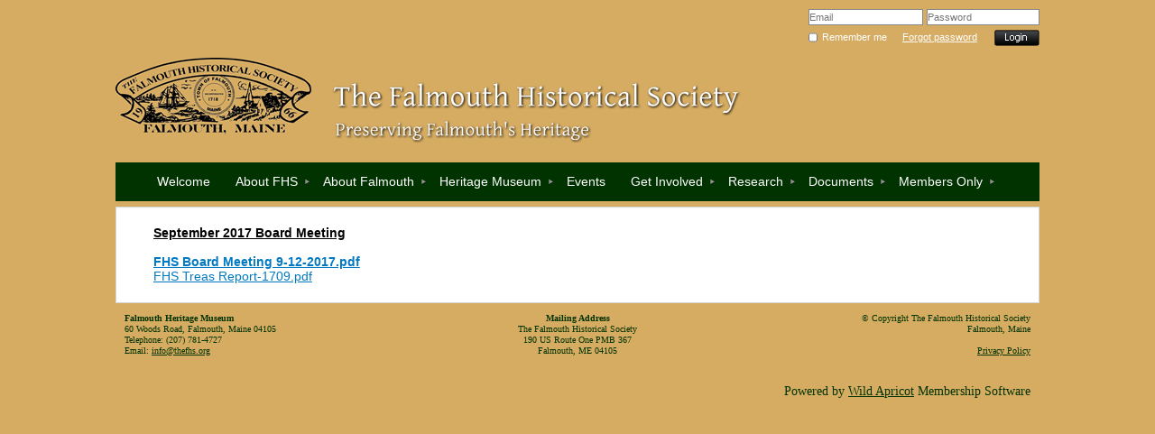

--- FILE ---
content_type: text/html; charset=utf-8
request_url: https://falmouthmehistory.org/September-2017-Board-Meeting
body_size: 7676
content:
<!DOCTYPE HTML PUBLIC "-//W3C//DTD XHTML 1.0 Strict//EN" "http://www.w3.org/TR/xhtml1/DTD/xhtml1-strict.dtd">
<html xmlns="http://www.w3.org/1999/xhtml" class="">
  <head id="Head1"> 
<meta name="viewport" content="width=device-width" />
<link href="https://sf.wildapricot.org/BuiltTheme/granite_light.v2.0/current/00bcd69b/Styles/combined.css" rel="stylesheet" type="text/css" /><link href="https://falmouthmehistory.org/resources/theme/customStyles.css?t=638210825805570000" rel="stylesheet" type="text/css" /><link href="https://falmouthmehistory.org/resources/theme/user_granite_light.v2.0.css?t=635365296110000000" rel="stylesheet" type="text/css" /><link href="https://falmouthmehistory.org/resources/theme/user.css?t=635307514420000000" rel="stylesheet" type="text/css" /><link href="https://live-sf.wildapricot.org/WebUI/built9.9.0-f42480d/scripts/public/react/index-84b33b4.css" rel="stylesheet" type="text/css" /><link href="https://live-sf.wildapricot.org/WebUI/built9.9.0-f42480d/css/shared/ui/shared-ui-compiled.css" rel="stylesheet" type="text/css" /><script type="text/javascript" language="javascript" id="idJavaScriptEnvironment">var bonaPage_BuildVer='9.9.0-f42480d';
var bonaPage_AdminBackendUrl = '/admin/';
var bonaPage_StatRes='https://live-sf.wildapricot.org/WebUI/';
var bonaPage_InternalPageType = { isUndefinedPage : false,isWebPage : true,isAdminPage : false,isDialogPage : false,isSystemPage : false,isErrorPage : false,isError404Page : false };
var bonaPage_PageView = { isAnonymousView : true,isMemberView : false,isAdminView : false };
var WidgetMode = 0;
var bonaPage_IsUserAnonymous = true;
var bonaPage_ThemeVer='00bcd69b635307514420000000638210825805570000'; var bonaPage_ThemeId = 'granite_light.v2.0'; var bonaPage_ThemeVersion = '2.0';
var bonaPage_id='1856332'; version_id='';
if (bonaPage_InternalPageType && (bonaPage_InternalPageType.isSystemPage || bonaPage_InternalPageType.isWebPage) && window.self !== window.top) { var success = true; try { var tmp = top.location.href; if (!tmp) { top.location = self.location; } } catch (err) { try { if (self != top) { top.location = self.location; } } catch (err) { try { if (self != top) { top = self; } success = false; } catch (err) { success = false; } } success = false; } if (!success) { window.onload = function() { document.open('text/html', 'replace'); document.write('<ht'+'ml><he'+'ad></he'+'ad><bo'+'dy><h1>Wrong document context!</h1></bo'+'dy></ht'+'ml>'); document.close(); } } }
try { function waMetricsGlobalHandler(args) { if (WA.topWindow.waMetricsOuterGlobalHandler && typeof(WA.topWindow.waMetricsOuterGlobalHandler) === 'function') { WA.topWindow.waMetricsOuterGlobalHandler(args); }}} catch(err) {}
 try { if (parent && parent.BonaPage) parent.BonaPage.implementBonaPage(window); } catch (err) { }
try { document.write('<style type="text/css"> .WaHideIfJSEnabled, .HideIfJSEnabled { display: none; } </style>'); } catch(err) {}
var bonaPage_WebPackRootPath = 'https://live-sf.wildapricot.org/WebUI/built9.9.0-f42480d/scripts/public/react/';</script><script type="text/javascript" language="javascript" src="https://live-sf.wildapricot.org/WebUI/built9.9.0-f42480d/scripts/shared/bonapagetop/bonapagetop-compiled.js" id="idBonaPageTop"></script><script type="text/javascript" language="javascript" src="https://live-sf.wildapricot.org/WebUI/built9.9.0-f42480d/scripts/public/react/index-84b33b4.js" id="ReactPublicJs"></script><script type="text/javascript" language="javascript" src="https://live-sf.wildapricot.org/WebUI/built9.9.0-f42480d/scripts/shared/ui/shared-ui-compiled.js" id="idSharedJs"></script><script type="text/javascript" language="javascript" src="https://live-sf.wildapricot.org/WebUI/built9.9.0-f42480d/General.js" id=""></script><script type="text/javascript" language="javascript" src="https://sf.wildapricot.org/BuiltTheme/granite_light.v2.0/current/00bcd69b/Scripts/combined.js" id=""></script><title>The Falmouth Historical Society - September 2017 Board Meeting</title>
<link rel="search" type="application/opensearchdescription+xml" title="falmouthmehistory.org" href="/opensearch.ashx" /></head>
  <body id="PAGEID_1856332" class="publicContentView LayoutMain">
<div id="idClipMainContainer" class="cnClipMainContainer">
	<div id="idMainContainer" class="cnMainContainer">
<div id="idTopArea" class="cnTopArea">
				<div id="idTopAreaContent" class="cnTopAreaContent">
<div id="idHeaderContainerTopCorners" class="cornersContainer cnHeaderContainerTopCorners"><div class="topCorners"><div class="c1"></div><div class="c2"></div><div class="c3"></div><div class="c4"></div><div class="c5"></div></div>
</div>
<div id="idHeaderContainer" class="cnHeaderContainer"><div class="d1 d1HeaderContainer">
	<div class="d2 d2HeaderContainer">
	<div class="d3 d3HeaderContainer">
	<div class="d4 d4HeaderContainer">
	<div class="d5 d5HeaderContainer">
	<div class="d6 d6HeaderContainer">
	<div class="d7 d7HeaderContainer">
	<div class="d8 d8HeaderContainer">
	<div class="d9 d9HeaderContainer">
	<div id="idHeaderHeightContainer"  class="inner innerHeaderContainer">
<div id="header_headerContent" class="header_headerContent">
<div id="idHeaderContentHolder" data-componentId="Header" class="WaPlaceHolder headerContentHolder WaPlaceHolderHeader" style="min-height:180px;"><div style=""><div id="idHeaderContent" class="WaGadgetFirst WaGadgetContent headerContent gadgetStyle000" style="margin-bottom:0px;height:180px;" data-componentId="3iDE4Zm" ><div class="gadgetContentEditableArea" style="" data-editableArea="0" data-areaHeight="auto">
&nbsp;<img class="artText" src="/Content/ArtText/4b6ab.png?text=Preserving%20Falmouth%27s%20Heritage&amp;style=Site%20title%203&amp;styleGroup=100&amp;tc1=FFFFFF&amp;tc2=FFFFFF&amp;shc1=000000&amp;fn=Temporarium&amp;fs=14&amp;sid=5841749724578591" title="Preserving Falmouth&amp;#39;s Heritage" alt="Preserving Falmouth&amp;#39;s Heritage" style="position: absolute; top: 132px; left: 242px; z-index: 7; width: 286px; height: 27px;" id="" name="" border="0"> <img class="artText" src="/Content/ArtText/2a781.png?text=The%20Falmouth%20Historical%20Society&amp;style=Site%20title%203&amp;styleGroup=100&amp;tc1=FFFFFF&amp;tc2=FFFFFF&amp;shc1=000000&amp;fn=Temporarium&amp;fs=22&amp;sid=14555965719676520" title="The Falmouth Historical Society" alt="The Falmouth Historical Society" style="position: absolute; top: 90px; left: 240px; z-index: 6;" id="" name="" border="0">&nbsp;<p><br></p><p><br></p><p><br></p><p><a href="/" target="_blank"><img src="/resources/Pictures/FHS%20Web%20Scaled.png" alt="" title="" border="0"></a><br></p></div>
<script type="text/javascript">if (window.WA) { new WaContentGadgetResizer({ id: 'idHeaderContent' }); }</script>
</div><div id="id_LoginBoxGadget" class="WaGadgetLast WaGadgetLoginForm  gadgetStyle000" style="" data-componentId="538089c699244c04a8b1c1e7" ><div class="" style=""  data-areaHeight="auto">
<form method="post" action="https://falmouthmehistory.org/Sys/Login" id="id_LoginBoxGadget_form" class="oAuthIsFalse"  data-disableInAdminMode="true">
<input type="hidden" name="ReturnUrl" id="returnUrl" value="">
  <input type="hidden" name="CurrentUrl" id="id_LoginBoxGadget_currentUrl" value="/September-2017-Board-Meeting">
  <input type="hidden" name="browserData" id="id_LoginBoxGadget_browserField">
  <span validatorType="required" controlToValidate="idLoginBoxLoginInputid_LoginBoxGadget" display="dynamic" errorMessage="Email is required" class="mandatorySymbol" style="display:none;"></span>
  <input name="email" class="loginBoxLoginInput" type="text" maxlength="100" placeholder="Email" id="idLoginBoxLoginInputid_LoginBoxGadget" tabindex="1"/>
  <span validatorType="required" controlToValidate="idLoginBoxPasswordInputid_LoginBoxGadget" display="dynamic" errorMessage="Password is required" class="mandatorySymbol" style="display:none;"></span>
  <input class="loginBoxPasswordInput" placeholder="Password" id="idLoginBoxPasswordInputid_LoginBoxGadget" type="password" name="password" maxlength="50" tabindex="2"/>
  <input type="checkbox" id="ctl03_ctl02_loginViewControl_loginControl_RememberMe" class="loginBoxRememberMeCheckbox" name="rememberMe" tabindex="3"/><label for="ctl03_ctl02_loginViewControl_loginControl_RememberMe" class="loginBoxRememberMeLabel">Remember me</label>
  <div class="loginBoxForgotPassword"><a href="https://falmouthmehistory.org/Sys/ResetPasswordRequest">Forgot password</a></div>
  	  
    <div style="display:inline-block; vertical-align:bottom">
         
    <input id="g-recaptcha-invisible_538089c699244c04a8b1c1e7" name="g-recaptcha-invisible" value="recaptcha" type="hidden"/> 
    <div id="recapcha_placeholder_538089c699244c04a8b1c1e7" style="display:none"></div>
    <span id="idReCaptchaValidator_538089c699244c04a8b1c1e7" errorMessage="Please verify that you are not a robot" style="display:none" validatorType="method" ></span>
    <script>
        $("#idReCaptchaValidator_538089c699244c04a8b1c1e7").on( "wavalidate", function(event, validationResult) {
            if (grecaptcha.getResponse(widgetId_538089c699244c04a8b1c1e7).length == 0){
                grecaptcha.execute(widgetId_538089c699244c04a8b1c1e7);	
                validationResult.shouldStopValidation = true;
                return;
            }

            validationResult.result = true;
        });
  
            var widgetId_538089c699244c04a8b1c1e7;

            var onloadCallback_538089c699244c04a8b1c1e7 = function() {
                // Renders the HTML element with id 'recapcha_placeholder_538089c699244c04a8b1c1e7' as a reCAPTCHA widget.
                // The id of the reCAPTCHA widget is assigned to 'widgetId_538089c699244c04a8b1c1e7'.
                widgetId_538089c699244c04a8b1c1e7 = grecaptcha.render('recapcha_placeholder_538089c699244c04a8b1c1e7', {
                'sitekey' : '6LfmM_UhAAAAAJSHT-BwkAlQgN0mMViOmaK7oEIV',
                'size': 'invisible',
                'callback': function(){
                    document.getElementById('g-recaptcha-invisible_538089c699244c04a8b1c1e7').form.submit();
                },
                'theme' : 'light'
            });
        };
    </script>
	
    <script src="https://www.google.com/recaptcha/api.js?onload=onloadCallback_538089c699244c04a8b1c1e7&render=explicit" async defer></script>

  
    </div>
  <input type="submit" name="ctl03$ctl02$loginViewControl$loginControl$Login" value="Log in" id="ctl03_ctl02_loginViewControl_loginControl_Login" tabindex="4" class="loginBoxLoginButton" onclick="if (!WA.isWidgetMode && !browserInfo.clientCookiesEnabled()) {alert('Warning: browser cookies disabled. Please enable them to use this website.'); return false;}"/>
</form>  
<script>
  jq$().ready(function(){
    if (!window.browserInfo) { return; }
    var browserField = document.getElementById('id_LoginBoxGadget' + '_browserField');
    
    if (browserField) {
      browserField.value = browserInfo.getBrowserCapabilitiesData();      
    }
    
    jq$('#id_LoginBoxGadget' + '_form').FormValidate();
    jq$('.WaGadgetLoginForm form').attr('data-disableInAdminMode', 'false');
  });
</script>
</div>
</div></div>
</div></div>
</div></div></div></div></div></div></div></div></div></div></div><div id="idHeaderContainerBottomCorners" class="cornersContainer cnHeaderContainerBottomCorners"><div class="bottomCorners"><div class="c5"></div><div class="c4"></div><div class="c3"></div><div class="c2"></div><div class="c1"></div></div>
</div>
<div id="idHeaderSeparatorTopCorners" class="cornersContainer cnHeaderSeparatorTopCorners"><div class="topCorners"><div class="c1"></div><div class="c2"></div><div class="c3"></div><div class="c4"></div><div class="c5"></div></div>
</div>
<div id="idHeaderSeparator" class="cnHeaderSeparator"><div class="d1">
	<div class="d2">
	<div class="d3">
	<div class="d4">
	<div class="d5">
	<div class="d6">
	<div class="d7">
	<div class="d8">
	<div class="d9">
	<div  class="inner">
</div></div></div></div></div></div></div></div></div></div></div>
<div id="idHeaderSeparatorBottomCorners" class="cornersContainer cnHeaderSeparatorBottomCorner"><div class="bottomCorners"><div class="c5"></div><div class="c4"></div><div class="c3"></div><div class="c2"></div><div class="c1"></div></div>
</div>		
<div id="id_TopMenu" data-componentId="TopMenu" class="WaPlaceHolder cnTopMenu WaPlaceHolderTopMenu" style=""><div style=""><div id="id_MenuGadget" class="WaGadgetOnly WaGadgetMenuHorizontal  gadgetStyle000" style="" data-componentId="538089c699244c04a8b1c1e6" ><div class="mainMenuContainer">
	<ul class="dropdown">
<li class="">
	<div class="itemContainer">
<a href="https://falmouthmehistory.org/">
<span>Welcome</span>
</a>
</div>
</li>
	
<li class="dir">
	<div class="itemContainer">
<a href="https://falmouthmehistory.org/About">
<span>About FHS</span>
</a>
</div>
<ul>
<li class="">
	<div class="itemContainer">
<a href="https://falmouthmehistory.org/Committees">
<span>Committees</span>
</a>
</div>
</li>
	
<li class="dir">
	<div class="itemContainer">
<a href="https://falmouthmehistory.org/Board-of-Directors">
<span>Board of Directors</span>
</a>
</div>
<ul>
<li class="">
	<div class="itemContainer">
<a href="https://falmouthmehistory.org/page-1856542">
<span>Recent Board Members</span>
</a>
</div>
</li>
	
</ul>
</li>
	
<li class="">
	<div class="itemContainer">
<a href="https://falmouthmehistory.org/Contact">
<span>Contact</span>
</a>
</div>
</li>
	
<li class="">
	<div class="itemContainer">
<a href="https://falmouthmehistory.org/page-1856394">
<span>Society Goals</span>
</a>
</div>
</li>
	
<li class="">
	<div class="itemContainer">
<a href="https://falmouthmehistory.org/Policies">
<span>Terms and Policies</span>
</a>
</div>
</li>
	
</ul>
</li>
	
<li class="dir">
	<div class="itemContainer">
<a href="https://falmouthmehistory.org/About-Falmouth">
<span>About Falmouth</span>
</a>
</div>
<ul>
<li class="">
	<div class="itemContainer">
<a href="https://falmouthmehistory.org/history">
<span>Colonial Origins</span>
</a>
</div>
</li>
	
<li class="">
	<div class="itemContainer">
<a href="https://falmouthmehistory.org/almouchiquois">
<span>The Almouchiquois</span>
</a>
</div>
</li>
	
<li class="">
	<div class="itemContainer">
<a href="https://falmouthmehistory.org/From-Town-to-Destination-to-Suburb">
<span>From Town, to Destination, to Suburb</span>
</a>
</div>
</li>
	
<li class="">
	<div class="itemContainer">
<a href="https://falmouthmehistory.org/Historic-Site-Tours">
<span>Historic Site Tours</span>
</a>
</div>
</li>
	
<li class="dir">
	<div class="itemContainer">
<a href="https://falmouthmehistory.org/Retrospective">
<span>Falmouth Retrospective</span>
</a>
</div>
<ul>
<li class="">
	<div class="itemContainer">
<a href="https://falmouthmehistory.org/page-1856543">
<span>Falmouth Retrospective-May 2025</span>
</a>
</div>
</li>
	
<li class="">
	<div class="itemContainer">
<a href="https://falmouthmehistory.org/page-1856540">
<span>Falmouth Retrospective—May 2024</span>
</a>
</div>
</li>
	
<li class="">
	<div class="itemContainer">
<a href="https://falmouthmehistory.org/page-1856517">
<span>Falmouth Retrospective—May 2023</span>
</a>
</div>
</li>
	
<li class="">
	<div class="itemContainer">
<a href="https://falmouthmehistory.org/page-1856480">
<span>Falmouth Retrospective—May 2022</span>
</a>
</div>
</li>
	
<li class="">
	<div class="itemContainer">
<a href="https://falmouthmehistory.org/page-1856441">
<span>Falmouth Retrospective—April 2021</span>
</a>
</div>
</li>
	
<li class="">
	<div class="itemContainer">
<a href="https://falmouthmehistory.org/page-1856423">
<span>Falmouth Retrospective—March 2020</span>
</a>
</div>
</li>
	
<li class="">
	<div class="itemContainer">
<a href="https://falmouthmehistory.org/page-1856450">
<span>Falmouth Retrospective—February 2021</span>
</a>
</div>
</li>
	
<li class="">
	<div class="itemContainer">
<a href="https://falmouthmehistory.org/page-1856424">
<span>Falmouth Retrospective-December 2019</span>
</a>
</div>
</li>
	
</ul>
</li>
	
<li class="dir">
	<div class="itemContainer">
<a href="https://falmouthmehistory.org/page-1856536">
<span>Semiquincentennial</span>
</a>
</div>
<ul>
<li class="">
	<div class="itemContainer">
<a href="https://falmouthmehistory.org/250-Rebellion">
<span>Rebellion!</span>
</a>
</div>
</li>
	
</ul>
</li>
	
</ul>
</li>
	
<li class="dir">
	<div class="itemContainer">
<a href="https://falmouthmehistory.org/Falmouth-Heritage-Museum">
<span>Heritage Museum</span>
</a>
</div>
<ul>
<li class="">
	<div class="itemContainer">
<a href="https://falmouthmehistory.org/page-1856425">
<span>Post-Pandemic</span>
</a>
</div>
</li>
	
<li class="">
	<div class="itemContainer">
<a href="https://falmouthmehistory.org/page-1856497">
<span>Museum Catalog</span>
</a>
</div>
</li>
	
<li class="">
	<div class="itemContainer">
<a href="https://falmouthmehistory.org/Bookstore">
<span>Museum Bookstore</span>
</a>
</div>
</li>
	
<li class="">
	<div class="itemContainer">
<a href="https://falmouthmehistory.org/page-1856479">
<span>Digital Payments</span>
</a>
</div>
</li>
	
</ul>
</li>
	
<li class="">
	<div class="itemContainer">
<a href="https://falmouthmehistory.org/page-1824072">
<span>Events</span>
</a>
</div>
</li>
	
<li class="dir">
	<div class="itemContainer">
<a href="https://falmouthmehistory.org/join">
<span>Get Involved</span>
</a>
</div>
<ul>
<li class="">
	<div class="itemContainer">
<a href="https://falmouthmehistory.org/Join-or-Renew">
<span>Become a Member</span>
</a>
</div>
</li>
	
<li class="">
	<div class="itemContainer">
<a href="https://falmouthmehistory.org/Corporate-Sponsorship">
<span>Corporate Sponsorship</span>
</a>
</div>
</li>
	
<li class="">
	<div class="itemContainer">
<a href="https://falmouthmehistory.org/Donate">
<span>Donate / Loan</span>
</a>
</div>
</li>
	
<li class="">
	<div class="itemContainer">
<a href="https://falmouthmehistory.org/Donations-Dues">
<span>Donation/Dues Payments</span>
</a>
</div>
</li>
	
<li class="">
	<div class="itemContainer">
<a href="https://falmouthmehistory.org/Volunteer">
<span>Volunteer</span>
</a>
</div>
</li>
	
</ul>
</li>
	
<li class="dir">
	<div class="itemContainer">
<a href="https://falmouthmehistory.org/Research">
<span>Research</span>
</a>
</div>
<ul>
<li class="">
	<div class="itemContainer">
<a href="https://falmouthmehistory.org/Falmouth-Town-Reports">
<span>Falmouth Town Reports</span>
</a>
</div>
</li>
	
<li class="">
	<div class="itemContainer">
<a href="https://falmouthmehistory.org/Falmouth-History-References">
<span>Falmouth History References</span>
</a>
</div>
</li>
	
<li class="">
	<div class="itemContainer">
<a href="https://falmouthmehistory.org/Falmouth-Family-References">
<span>Falmouth Family References</span>
</a>
</div>
</li>
	
<li class="">
	<div class="itemContainer">
<a href="https://falmouthmehistory.org/Falmouth-Historical-Maps">
<span>Falmouth Historical Maps</span>
</a>
</div>
</li>
	
</ul>
</li>
	
<li class="dir">
	<div class="itemContainer">
<a href="https://falmouthmehistory.org/Documents">
<span>Documents</span>
</a>
</div>
<ul>
<li class="">
	<div class="itemContainer">
<a href="https://falmouthmehistory.org/Newsletter">
<span>From the Collections</span>
</a>
</div>
</li>
	
<li class="dir">
	<div class="itemContainer">
<a href="https://falmouthmehistory.org/page-1856520">
<span>FHS 2025 Board and Annual Meetings</span>
</a>
</div>
<ul>
<li class="">
	<div class="itemContainer">
<a href="https://falmouthmehistory.org/page-1856522">
<span>January 2025 Board Meeting</span>
</a>
</div>
</li>
	
<li class="">
	<div class="itemContainer">
<a href="https://falmouthmehistory.org/2025-Winter-Annual-Meeting">
<span>2025 Winter Annual Meeting</span>
</a>
</div>
</li>
	
<li class="">
	<div class="itemContainer">
<a href="https://falmouthmehistory.org/page-1856523">
<span>February 2025 Board Meeting</span>
</a>
</div>
</li>
	
<li class="">
	<div class="itemContainer">
<a href="https://falmouthmehistory.org/page-1856524">
<span>March 2025 Board Meeting</span>
</a>
</div>
</li>
	
<li class="">
	<div class="itemContainer">
<a href="https://falmouthmehistory.org/page-1856525">
<span>April 2025 Board Meeting</span>
</a>
</div>
</li>
	
<li class="">
	<div class="itemContainer">
<a href="https://falmouthmehistory.org/page-1856526">
<span>May 2025 Board Meeting</span>
</a>
</div>
</li>
	
<li class="">
	<div class="itemContainer">
<a href="https://falmouthmehistory.org/page-1856527">
<span>June 2025 Board Meeting</span>
</a>
</div>
</li>
	
<li class="">
	<div class="itemContainer">
<a href="https://falmouthmehistory.org/page-1856528">
<span>July 2025 Board Meeting</span>
</a>
</div>
</li>
	
<li class="">
	<div class="itemContainer">
<a href="https://falmouthmehistory.org/page-1856529">
<span>August 2025 Board Meeting</span>
</a>
</div>
</li>
	
<li class="">
	<div class="itemContainer">
<a href="https://falmouthmehistory.org/page-1856530">
<span>September 2025 Board Meeting</span>
</a>
</div>
</li>
	
<li class="">
	<div class="itemContainer">
<a href="https://falmouthmehistory.org/page-1856531">
<span>October 2025 Board Meeting</span>
</a>
</div>
</li>
	
<li class="">
	<div class="itemContainer">
<a href="https://falmouthmehistory.org/page-1856541">
<span>2025 Fall Annual Meeting</span>
</a>
</div>
</li>
	
<li class="">
	<div class="itemContainer">
<a href="https://falmouthmehistory.org/page-1856532">
<span>November 2025 Board Meeting</span>
</a>
</div>
</li>
	
<li class="">
	<div class="itemContainer">
<a href="https://falmouthmehistory.org/page-1856533">
<span>December 2025 Board Meet</span>
</a>
</div>
</li>
	
</ul>
</li>
	
<li class="dir">
	<div class="itemContainer">
<a href="https://falmouthmehistory.org/page-1856500">
<span>FHS 2024 Board and Annual Meetings</span>
</a>
</div>
<ul>
<li class="">
	<div class="itemContainer">
<a href="https://falmouthmehistory.org/page-1856501">
<span>January 2024 Board Meeting</span>
</a>
</div>
</li>
	
<li class="">
	<div class="itemContainer">
<a href="https://falmouthmehistory.org/Annual-Meeting-2024">
<span>2024 Annual Meeting</span>
</a>
</div>
</li>
	
<li class="">
	<div class="itemContainer">
<a href="https://falmouthmehistory.org/page-1856513">
<span>February 2024 Board Meeting</span>
</a>
</div>
</li>
	
<li class="">
	<div class="itemContainer">
<a href="https://falmouthmehistory.org/page-1856512">
<span>March 2024 Board Meeting</span>
</a>
</div>
</li>
	
<li class="">
	<div class="itemContainer">
<a href="https://falmouthmehistory.org/page-1856511">
<span>April 2024 Board Meeting</span>
</a>
</div>
</li>
	
<li class="">
	<div class="itemContainer">
<a href="https://falmouthmehistory.org/page-1856510">
<span>May 2024 Board Meeting</span>
</a>
</div>
</li>
	
<li class="">
	<div class="itemContainer">
<a href="https://falmouthmehistory.org/page-1856509">
<span>June 2024 Board Meeting</span>
</a>
</div>
</li>
	
<li class="">
	<div class="itemContainer">
<a href="https://falmouthmehistory.org/page-1856507">
<span>July 2024 Board Meeting</span>
</a>
</div>
</li>
	
<li class="">
	<div class="itemContainer">
<a href="https://falmouthmehistory.org/page-1856506">
<span>August 2024 Board Meeting</span>
</a>
</div>
</li>
	
<li class="">
	<div class="itemContainer">
<a href="https://falmouthmehistory.org/page-1856505">
<span>September 2024 Board Meeting</span>
</a>
</div>
</li>
	
<li class="">
	<div class="itemContainer">
<a href="https://falmouthmehistory.org/page-1856504">
<span>October 2024 Board Meeting</span>
</a>
</div>
</li>
	
<li class="">
	<div class="itemContainer">
<a href="https://falmouthmehistory.org/page-1856503">
<span>November 2024 Board Meeting</span>
</a>
</div>
</li>
	
<li class="">
	<div class="itemContainer">
<a href="https://falmouthmehistory.org/page-1856502">
<span>December 2024 Board Meeting</span>
</a>
</div>
</li>
	
</ul>
</li>
	
<li class="dir">
	<div class="itemContainer">
<a href="https://falmouthmehistory.org/FHS-2023-Board-and-Annual-Meetings">
<span>FHS 2023 Board and Annual Meetings</span>
</a>
</div>
<ul>
<li class="">
	<div class="itemContainer">
<a href="https://falmouthmehistory.org/page-1856482">
<span>January 2023 Board Meeting</span>
</a>
</div>
</li>
	
<li class="">
	<div class="itemContainer">
<a href="https://falmouthmehistory.org/Annual-2023">
<span>2023 Annual Meeting</span>
</a>
</div>
</li>
	
<li class="">
	<div class="itemContainer">
<a href="https://falmouthmehistory.org/page-1856493">
<span>February 2023 Board Meeting</span>
</a>
</div>
</li>
	
<li class="">
	<div class="itemContainer">
<a href="https://falmouthmehistory.org/page-1856492">
<span>March 2023 Board Meeting</span>
</a>
</div>
</li>
	
<li class="">
	<div class="itemContainer">
<a href="https://falmouthmehistory.org/page-1856491">
<span>April 2023 Board Meeting</span>
</a>
</div>
</li>
	
<li class="">
	<div class="itemContainer">
<a href="https://falmouthmehistory.org/page-1856490">
<span>May 2023 Board Meeting</span>
</a>
</div>
</li>
	
<li class="">
	<div class="itemContainer">
<a href="https://falmouthmehistory.org/page-1856489">
<span>June 2023 Board Meeting</span>
</a>
</div>
</li>
	
<li class="">
	<div class="itemContainer">
<a href="https://falmouthmehistory.org/page-1856483">
<span>July 2023 Board Meeting</span>
</a>
</div>
</li>
	
<li class="">
	<div class="itemContainer">
<a href="https://falmouthmehistory.org/page-1856485">
<span>August 2023 Board Meeting</span>
</a>
</div>
</li>
	
<li class="">
	<div class="itemContainer">
<a href="https://falmouthmehistory.org/page-1856488">
<span>September 2023 Board Meeting</span>
</a>
</div>
</li>
	
<li class="">
	<div class="itemContainer">
<a href="https://falmouthmehistory.org/page-1856484">
<span>October 2023 Board Meeting</span>
</a>
</div>
</li>
	
<li class="">
	<div class="itemContainer">
<a href="https://falmouthmehistory.org/page-1856487">
<span>November 2023 Board Meeting</span>
</a>
</div>
</li>
	
<li class="">
	<div class="itemContainer">
<a href="https://falmouthmehistory.org/page-1856486">
<span>December 2023 Board Meeting</span>
</a>
</div>
</li>
	
</ul>
</li>
	
<li class="dir">
	<div class="itemContainer">
<a href="https://falmouthmehistory.org/FHS-2022-Board-and-Annual-Meetings">
<span>FHS 2022 Board and Annual Meetings</span>
</a>
</div>
<ul>
<li class="">
	<div class="itemContainer">
<a href="https://falmouthmehistory.org/page-1856464">
<span>January 2022 Board Meeting</span>
</a>
</div>
</li>
	
<li class="">
	<div class="itemContainer">
<a href="https://falmouthmehistory.org/FHS-2022-Annual-Meeting">
<span>2022 Annual Meeting</span>
</a>
</div>
</li>
	
<li class="">
	<div class="itemContainer">
<a href="https://falmouthmehistory.org/page-1856466">
<span>February 2022 Board Meeting</span>
</a>
</div>
</li>
	
<li class="">
	<div class="itemContainer">
<a href="https://falmouthmehistory.org/page-1856467">
<span>March 2022 Board Meeting</span>
</a>
</div>
</li>
	
<li class="">
	<div class="itemContainer">
<a href="https://falmouthmehistory.org/page-1856468">
<span>April 2022 Board Meeting</span>
</a>
</div>
</li>
	
<li class="">
	<div class="itemContainer">
<a href="https://falmouthmehistory.org/page-1856469">
<span>May 2022 Board Meeting</span>
</a>
</div>
</li>
	
<li class="">
	<div class="itemContainer">
<a href="https://falmouthmehistory.org/page-1856470">
<span>June 2022 Board Meeting</span>
</a>
</div>
</li>
	
<li class="">
	<div class="itemContainer">
<a href="https://falmouthmehistory.org/page-1856471">
<span>July 2022 Board Meeting</span>
</a>
</div>
</li>
	
<li class="">
	<div class="itemContainer">
<a href="https://falmouthmehistory.org/page-1856472">
<span>August 2022 Board Meeting</span>
</a>
</div>
</li>
	
<li class="">
	<div class="itemContainer">
<a href="https://falmouthmehistory.org/page-1856473">
<span>September 2022 Board Meeting</span>
</a>
</div>
</li>
	
<li class="">
	<div class="itemContainer">
<a href="https://falmouthmehistory.org/page-1856474">
<span>October 2022 Board Meeting</span>
</a>
</div>
</li>
	
<li class="">
	<div class="itemContainer">
<a href="https://falmouthmehistory.org/page-1856475">
<span>November 2022 Board Meeting</span>
</a>
</div>
</li>
	
<li class="">
	<div class="itemContainer">
<a href="https://falmouthmehistory.org/page-1856476">
<span>December 2022 Board Meeting</span>
</a>
</div>
</li>
	
</ul>
</li>
	
<li class="dir">
	<div class="itemContainer">
<a href="https://falmouthmehistory.org/FHS-2021-Board-and-Annual-Meetings">
<span>FHS 2021 Board and Annual Meetings</span>
</a>
</div>
<ul>
<li class="">
	<div class="itemContainer">
<a href="https://falmouthmehistory.org/page-1856428">
<span>January 2021 Board Meeting</span>
</a>
</div>
</li>
	
<li class="">
	<div class="itemContainer">
<a href="https://falmouthmehistory.org/page-1856430">
<span>February 2021 Board Meeting</span>
</a>
</div>
</li>
	
<li class="">
	<div class="itemContainer">
<a href="https://falmouthmehistory.org/page-1856431">
<span>March 2021 Board Meeting</span>
</a>
</div>
</li>
	
<li class="">
	<div class="itemContainer">
<a href="https://falmouthmehistory.org/page-1856432">
<span>April 2021 Board Meeting</span>
</a>
</div>
</li>
	
<li class="">
	<div class="itemContainer">
<a href="https://falmouthmehistory.org/page-1856429">
<span>May 2021 Board Meeting</span>
</a>
</div>
</li>
	
<li class="">
	<div class="itemContainer">
<a href="https://falmouthmehistory.org/page-1856439">
<span>June 2021 Board Meeting</span>
</a>
</div>
</li>
	
<li class="">
	<div class="itemContainer">
<a href="https://falmouthmehistory.org/page-1856438">
<span>July 2021 Board Meeting</span>
</a>
</div>
</li>
	
<li class="">
	<div class="itemContainer">
<a href="https://falmouthmehistory.org/page-1856437">
<span>August 2021 Board Meeting</span>
</a>
</div>
</li>
	
<li class="">
	<div class="itemContainer">
<a href="https://falmouthmehistory.org/page-1856436">
<span>September 2021 Board Meeting</span>
</a>
</div>
</li>
	
<li class="">
	<div class="itemContainer">
<a href="https://falmouthmehistory.org/page-1856435">
<span>October 2021 Board Meeting</span>
</a>
</div>
</li>
	
<li class="">
	<div class="itemContainer">
<a href="https://falmouthmehistory.org/page-1856434">
<span>November 2021 Board Meeting</span>
</a>
</div>
</li>
	
<li class="">
	<div class="itemContainer">
<a href="https://falmouthmehistory.org/page-1856433">
<span>December 2021 Board Meeting</span>
</a>
</div>
</li>
	
</ul>
</li>
	
<li class="dir">
	<div class="itemContainer">
<a href="https://falmouthmehistory.org/page-1856379">
<span>FHS 2020 Board and Annual Meetings</span>
</a>
</div>
<ul>
<li class="">
	<div class="itemContainer">
<a href="https://falmouthmehistory.org/page-1856380">
<span>January 2020 Board Meeting</span>
</a>
</div>
</li>
	
<li class="">
	<div class="itemContainer">
<a href="https://falmouthmehistory.org/page-1856381">
<span>February 2020 Board Meeting</span>
</a>
</div>
</li>
	
<li class="">
	<div class="itemContainer">
<a href="https://falmouthmehistory.org/page-1856382">
<span>March 2020 Board Meeting</span>
</a>
</div>
</li>
	
<li class="">
	<div class="itemContainer">
<a href="https://falmouthmehistory.org/page-1856383">
<span>April 2020 Board Meeting</span>
</a>
</div>
</li>
	
<li class="">
	<div class="itemContainer">
<a href="https://falmouthmehistory.org/page-1856384">
<span>May 2020 Board Meeting</span>
</a>
</div>
</li>
	
<li class="">
	<div class="itemContainer">
<a href="https://falmouthmehistory.org/page-1856385">
<span>June 2020 Board Meeting</span>
</a>
</div>
</li>
	
<li class="">
	<div class="itemContainer">
<a href="https://falmouthmehistory.org/page-1856386">
<span>July 2020 Board Meeting</span>
</a>
</div>
</li>
	
<li class="">
	<div class="itemContainer">
<a href="https://falmouthmehistory.org/page-1856387">
<span>August 2020 Board Meeting</span>
</a>
</div>
</li>
	
<li class="">
	<div class="itemContainer">
<a href="https://falmouthmehistory.org/page-1856388">
<span>September 2020 Board Meeting</span>
</a>
</div>
</li>
	
<li class="">
	<div class="itemContainer">
<a href="https://falmouthmehistory.org/page-1856391">
<span>October 2020 Board Meeting</span>
</a>
</div>
</li>
	
<li class="">
	<div class="itemContainer">
<a href="https://falmouthmehistory.org/page-1856390">
<span>November 2020 Board Meeting</span>
</a>
</div>
</li>
	
<li class="">
	<div class="itemContainer">
<a href="https://falmouthmehistory.org/page-1856393">
<span>December 2020 Board Meeting</span>
</a>
</div>
</li>
	
<li class="">
	<div class="itemContainer">
<a href="https://falmouthmehistory.org/Annual2020">
<span>2020-21 Annual Meeting</span>
</a>
</div>
</li>
	
</ul>
</li>
	
<li class="dir">
	<div class="itemContainer">
<a href="https://falmouthmehistory.org/page-1856355">
<span>FHS 2019 Board and Annual Meetings</span>
</a>
</div>
<ul>
<li class="">
	<div class="itemContainer">
<a href="https://falmouthmehistory.org/page-1856356">
<span>January 2019 Board Meeting</span>
</a>
</div>
</li>
	
<li class="">
	<div class="itemContainer">
<a href="https://falmouthmehistory.org/page-1856357">
<span>February 2019 Board Meeting</span>
</a>
</div>
</li>
	
<li class="">
	<div class="itemContainer">
<a href="https://falmouthmehistory.org/page-1856358">
<span>March 2019 Board Meeting</span>
</a>
</div>
</li>
	
<li class="">
	<div class="itemContainer">
<a href="https://falmouthmehistory.org/page-1856359">
<span>April 2019 Board Meeting</span>
</a>
</div>
</li>
	
<li class="">
	<div class="itemContainer">
<a href="https://falmouthmehistory.org/page-1856360">
<span>May 2019 Board Meeting</span>
</a>
</div>
</li>
	
<li class="">
	<div class="itemContainer">
<a href="https://falmouthmehistory.org/page-1856361">
<span>June 2019 Board Meeting</span>
</a>
</div>
</li>
	
<li class="">
	<div class="itemContainer">
<a href="https://falmouthmehistory.org/page-1856362">
<span>July 2019 Board Meeting</span>
</a>
</div>
</li>
	
<li class="">
	<div class="itemContainer">
<a href="https://falmouthmehistory.org/page-1856363">
<span>August 2019 Board Meeting</span>
</a>
</div>
</li>
	
<li class="">
	<div class="itemContainer">
<a href="https://falmouthmehistory.org/page-1856376">
<span>August 2019 Virtual Board Meeting</span>
</a>
</div>
</li>
	
<li class="">
	<div class="itemContainer">
<a href="https://falmouthmehistory.org/page-1856364">
<span>September 2019 Board Meeting</span>
</a>
</div>
</li>
	
<li class="">
	<div class="itemContainer">
<a href="https://falmouthmehistory.org/page-1856365">
<span>October 2019 Board Meeting</span>
</a>
</div>
</li>
	
<li class="">
	<div class="itemContainer">
<a href="https://falmouthmehistory.org/page-1856366">
<span>2019 Annual Meeting</span>
</a>
</div>
</li>
	
<li class="">
	<div class="itemContainer">
<a href="https://falmouthmehistory.org/Special-Meeting">
<span>Special Meeting</span>
</a>
</div>
</li>
	
<li class="">
	<div class="itemContainer">
<a href="https://falmouthmehistory.org/page-1856367">
<span>November 2019 Board Meeting</span>
</a>
</div>
</li>
	
<li class="">
	<div class="itemContainer">
<a href="https://falmouthmehistory.org/page-1856368">
<span>December 2019 Board Meeting</span>
</a>
</div>
</li>
	
</ul>
</li>
	
<li class="dir">
	<div class="itemContainer">
<a href="https://falmouthmehistory.org/Archived-Documents">
<span>Archived Documents</span>
</a>
</div>
<ul>
<li class="dir">
	<div class="itemContainer">
<a href="https://falmouthmehistory.org/FHS-2018">
<span>FHS 2018 Board and Annual Meetings</span>
</a>
</div>
<ul>
<li class="">
	<div class="itemContainer">
<a href="https://falmouthmehistory.org/page-1856342">
<span>January 2018 Board Meeting</span>
</a>
</div>
</li>
	
<li class="">
	<div class="itemContainer">
<a href="https://falmouthmehistory.org/February-2018-Board-Meeting">
<span>February 2018 Board Meeting</span>
</a>
</div>
</li>
	
<li class="">
	<div class="itemContainer">
<a href="https://falmouthmehistory.org/March-2018-Board-Meeting">
<span>March 2018 Board Meeting</span>
</a>
</div>
</li>
	
<li class="">
	<div class="itemContainer">
<a href="https://falmouthmehistory.org/April-2018-Board-Meeting">
<span>April 2018 Board Meeting</span>
</a>
</div>
</li>
	
<li class="">
	<div class="itemContainer">
<a href="https://falmouthmehistory.org/May-2018-Board-Meeting">
<span>May 2018 Board Meeting</span>
</a>
</div>
</li>
	
<li class="">
	<div class="itemContainer">
<a href="https://falmouthmehistory.org/June-2018-Board-Meeting">
<span>June 2018 Board Meeting</span>
</a>
</div>
</li>
	
<li class="">
	<div class="itemContainer">
<a href="https://falmouthmehistory.org/page-1856348">
<span>July 2018 Board Meeting</span>
</a>
</div>
</li>
	
<li class="">
	<div class="itemContainer">
<a href="https://falmouthmehistory.org/page-1856349">
<span>August 2018 Board Meeting</span>
</a>
</div>
</li>
	
<li class="">
	<div class="itemContainer">
<a href="https://falmouthmehistory.org/page-1856350">
<span>September 2018 Board Meeting</span>
</a>
</div>
</li>
	
<li class="">
	<div class="itemContainer">
<a href="https://falmouthmehistory.org/page-1856351">
<span>October 2018 Board Meeting</span>
</a>
</div>
</li>
	
<li class="">
	<div class="itemContainer">
<a href="https://falmouthmehistory.org/page-1856352">
<span>2018 Annual Meeting</span>
</a>
</div>
</li>
	
<li class="">
	<div class="itemContainer">
<a href="https://falmouthmehistory.org/page-1856353">
<span>November 2018 Board Meeting</span>
</a>
</div>
</li>
	
<li class="">
	<div class="itemContainer">
<a href="https://falmouthmehistory.org/page-1856354">
<span>December 2018 Board Meeting</span>
</a>
</div>
</li>
	
</ul>
</li>
	
<li class="dir">
	<div class="itemContainer">
<a href="https://falmouthmehistory.org/2017">
<span>FHS 2017 Board and Annual Meetings</span>
</a>
</div>
<ul>
<li class="">
	<div class="itemContainer">
<a href="https://falmouthmehistory.org/January-2017-Board-Meetings">
<span>January 2017 Board Meetings</span>
</a>
</div>
</li>
	
<li class="">
	<div class="itemContainer">
<a href="https://falmouthmehistory.org/February-2017-Board-Meeting">
<span>February 2017 Board Meeting</span>
</a>
</div>
</li>
	
<li class="">
	<div class="itemContainer">
<a href="https://falmouthmehistory.org/page-1856323">
<span>March 2017 Board Meeting</span>
</a>
</div>
</li>
	
<li class="">
	<div class="itemContainer">
<a href="https://falmouthmehistory.org/April-2017-Board-Meeting">
<span>April 2017 Board Meeting</span>
</a>
</div>
</li>
	
<li class="">
	<div class="itemContainer">
<a href="https://falmouthmehistory.org/May-2017-Board-Meeting">
<span>May 2017 Board Meeting</span>
</a>
</div>
</li>
	
<li class="">
	<div class="itemContainer">
<a href="https://falmouthmehistory.org/June-2017-Board-Meeting">
<span>June 2017 Board Meeting</span>
</a>
</div>
</li>
	
<li class="">
	<div class="itemContainer">
<a href="https://falmouthmehistory.org/July-1027-Board-Meeting">
<span>July 2017 Board Meeting</span>
</a>
</div>
</li>
	
<li class="">
	<div class="itemContainer">
<a href="https://falmouthmehistory.org/August-2017-Board-Meeting">
<span>August 2017 Board Meeting</span>
</a>
</div>
</li>
	
<li class=" selected">
	<div class="itemContainer">
<span>September 2017 Board Meeting</span>
</div>
</li>
	
<li class="">
	<div class="itemContainer">
<a href="https://falmouthmehistory.org/October-2017-Board-Meeting">
<span>October 2017 Board Meeting</span>
</a>
</div>
</li>
	
<li class="">
	<div class="itemContainer">
<a href="https://falmouthmehistory.org/FHS-Annual-Meeting-2017">
<span>2017 Annual Meeting</span>
</a>
</div>
</li>
	
<li class="">
	<div class="itemContainer">
<a href="https://falmouthmehistory.org/November-Board-Meeting">
<span>November 2017 Board Meeting</span>
</a>
</div>
</li>
	
<li class="">
	<div class="itemContainer">
<a href="https://falmouthmehistory.org/December-2017-Board-Minutes">
<span>December 2017 Board Minutes</span>
</a>
</div>
</li>
	
</ul>
</li>
	
<li class="">
	<div class="itemContainer">
<a href="https://falmouthmehistory.org/2016">
<span>FHS 2016 Board and Annual Meetings</span>
</a>
</div>
</li>
	
<li class="">
	<div class="itemContainer">
<a href="https://falmouthmehistory.org/FHS-2015">
<span>FHS 2015 Board and Annual Meetings</span>
</a>
</div>
</li>
	
<li class="">
	<div class="itemContainer">
<a href="https://falmouthmehistory.org/FHS-2014">
<span>FHS 2014 Board and Annual Meetings</span>
</a>
</div>
</li>
	
<li class="">
	<div class="itemContainer">
<a href="https://falmouthmehistory.org/FHS-2013">
<span>FHS 2013 Board and Annual Meetings</span>
</a>
</div>
</li>
	
<li class="">
	<div class="itemContainer">
<a href="https://falmouthmehistory.org/FHS-2012">
<span>FHS 2012 Board and Annual Meetings</span>
</a>
</div>
</li>
	
<li class="">
	<div class="itemContainer">
<a href="https://falmouthmehistory.org/page-1856460">
<span>FHS 2011 Board and Annual Meetings</span>
</a>
</div>
</li>
	
</ul>
</li>
	
</ul>
</li>
	
<li class="dir">
	<div class="itemContainer">
<a href="https://falmouthmehistory.org/New-Members-Only">
<span>Members Only</span>
</a>
</div>
<ul>
<li class="">
	<div class="itemContainer">
<a href="https://falmouthmehistory.org/Society-Research">
<span>Society Research</span>
</a>
</div>
</li>
	
</ul>
</li>
	
</ul>
</div>	
</div></div>
</div> </div>
			</div>
<div id="idContentContainer" class="cnContentContainer  rootHasSubitems">
<div id="idContentTopShadow" class="cnContentTopShadow">
				<div class="topleft">
					<div class="topright">
						<div class="topmid"><div class="inner"></div></div>
					</div>
				</div>
			</div>
			<div id="idContentLeftShadow" class="cnContentLeftShadow">
				<div id="idContentRightShadow" class="cnContentRightShadow">
					<div id="idContent" class="cnContent">
						<div id="idInnerContent" class="cnInnerContent">
							<div id="idPrimaryContentContainer" class="cnPrimaryContentContainer">
								<div id="idPrimaryContentBlock1" class="cnPrimaryContentBlock1 block">
									<div id="idPrimaryContentBlock1ContentHolder" class="cnPrimaryContentBlock1ContentHolder">
                                        <div id="idPrimaryContentBlock1Content" data-componentId="Content" class="WaPlaceHolder cnPrimaryContentBlock1Content WaPlaceHolderContent" style=""><div style=""><div id="id_MBQy4EF" class="WaGadgetOnly WaGadgetContent  gadgetStyle000" style="" data-componentId="MBQy4EF" ><div class="gadgetContentEditableArea" style="" data-editableArea="0" data-areaHeight="auto">
<p><a href="/resources/Documents/FHS%20Board%20Meeting%209-12-2017.pdf" target="_blank"><strong></strong></a><strong><a href="/page-1856342"><font color="#000000">September 2017 Board Meeting</font></a></strong></p><p><a href="/resources/Documents/FHS%20Board%20Meeting%209-12-2017.pdf" target="_blank"><br></a></p><p><strong><a href="/resources/Documents/FHS%20Board%20Meeting%209-12-2017.pdf" target="_blank">FHS Board Meeting 9-12-2017.pdf</a></strong></p><p><a href="/resources/Documents/FHS%20Treas%20Report-1709.pdf" target="_blank">FHS Treas Report-1709.pdf</a><br></p></div>
</div></div>
</div></div>
								</div>
							</div>
						</div>
					</div>	
				</div>
			</div>
			<div id="idContentBottomLeftShadow" class="cnContentBottomLeftShadow">
				<div id="idContentBottomRightShadow" class="cnContentBottomRightShadow">
					<div id="idContentBottom" class="cnContentBottom"><div class="inner"></div></div>
				</div>
			</div>
			
<div id="idFooterSeparatorTopCorners" class="cornersContainer cnFooterSeparatorTopCorners"><div class="topCorners"><div class="c1"></div><div class="c2"></div><div class="c3"></div><div class="c4"></div><div class="c5"></div></div>
</div>
<div id="idFooterSeparator" class="cnFooterSeparator"><div class="d1">
	<div class="d2">
	<div class="d3">
	<div class="d4">
	<div class="d5">
	<div class="d6">
	<div class="d7">
	<div class="d8">
	<div class="d9">
	<div  class="inner">
</div></div></div></div></div></div></div></div></div></div></div>
<div id="idFooterSeparatorBottomCorners" class="cornersContainer cnFooterSeparatorBottomCorners"><div class="bottomCorners"><div class="c5"></div><div class="c4"></div><div class="c3"></div><div class="c2"></div><div class="c1"></div></div>
</div>
<div id="idFooterContainerTopCorners" class="cornersContainer cnFooterContainerTopCorners"><div class="topCorners"><div class="c1"></div><div class="c2"></div><div class="c3"></div><div class="c4"></div><div class="c5"></div></div>
</div>
<div id="idFooterContainer" class="cnFooterContainer"><div class="d1 d1FooterContainer">
	<div class="d2 d2FooterContainer">
	<div class="d3 d3FooterContainer">
	<div class="d4 d4FooterContainer">
	<div class="d5 d5FooterContainer">
	<div class="d6 d6FooterContainer">
	<div class="d7 d7FooterContainer">
	<div class="d8 d8FooterContainer">
	<div class="d9 d9FooterContainer">
	<div  class="inner innerFooterContainer">
<div id="idFooterContentHolder" data-componentId="Footer" class="WaPlaceHolder footerContentHolder cnFooterContentHolder WaPlaceHolderFooter" style=""><div style=""><div id="id_O1tDNnG" data-componentId="O1tDNnG" class="WaLayoutContainerOnly" style=""><table cellspacing="0" cellpadding="0" class="WaLayoutTable" style=""><tr data-componentId="O1tDNnG_row" class="WaLayoutRow"><td id="id_FFGOFqf" data-componentId="FFGOFqf" class="WaLayoutItem" style="width:33%;"><div id="id_bZgxJhw" class="WaLayoutPlaceHolder placeHolderContainer" data-componentId="bZgxJhw" style=""><div style=""><div id="id_2camN5z" class="WaGadgetOnly WaGadgetContent  gadgetStyle000" style="" data-componentId="2camN5z" ><div class="gadgetContentEditableArea" style="" data-editableArea="0" data-areaHeight="auto">
<p style="line-height: 10px;" align="left"><font><strong><font style="font-size: 12px;"><font style="font-size: 10px;">Falmouth Heritage Museum</font></font></strong><br><font style="font-size: 12px;"><font style="font-size: 10px;">60 Woods Road, Falmouth, Maine 04105</font></font><br><font style="font-size: 12px;"><font style="font-size: 10px;">Telephone: (207) 781-4727<br>Email: </font></font></font><a href="mailto:info@thefhs.org"><font color="#003300"><font><font style="font-size: 12px;"><font style="font-size: 10px;">info@thefhs.org</font></font></font></font></a><br><font style="font-size: 12px;"></font><br></p></div>
</div></div></div></td><td style="" data-componentId="FFGOFqf_separator" class="WaLayoutSeparator"><div style="width: inherit;"></div></td><td id="id_B9JgLRU" data-componentId="B9JgLRU" class="WaLayoutItem" style="width:33%;"><div id="id_AeOwQuF" class="WaLayoutPlaceHolder placeHolderContainer" data-componentId="AeOwQuF" style=""><div style=""><div id="id_aCqnE7z" class="WaGadgetOnly WaGadgetContent  gadgetStyle000" style="" data-componentId="aCqnE7z" ><div class="gadgetContentEditableArea" style="" data-editableArea="0" data-areaHeight="auto">
<p style="line-height: 10px;" align="center"><font style="font-size: 10px;"><strong>Mailing Address</strong><br>The Falmouth Historical Society<br>190 US Route One PMB 367<br>Falmouth, ME 04105</font><br></p></div>
</div></div></div></td><td style="" data-componentId="B9JgLRU_separator" class="WaLayoutSeparator"><div style="width: inherit;"></div></td><td id="id_ynkkK9p" data-componentId="ynkkK9p" class="WaLayoutItem" style="width:33%;"><div id="id_lYWqLHM" class="WaLayoutPlaceHolder placeHolderContainer" data-componentId="lYWqLHM" style=""><div style=""><div id="id_xQtRpMw" class="WaGadgetOnly WaGadgetContent  gadgetStyle000" style="" data-componentId="xQtRpMw" ><div class="gadgetContentEditableArea" style="" data-editableArea="0" data-areaHeight="auto">
<p>

</p><p>

</p><p style="line-height: 10px;"><span style="font-family:&quot;Calibri&quot;,sans-serif;
color:#1F497D"><font style="font-size: 10px;" face="Georgia" color="#000000"><font color="#003300">© Copyright The Falmouth Historical Society<br>Falmouth, Maine<br><br><a href="/Policies" target="_blank">Privacy Policy</a><br></font></font><br></span></p></div>
</div></div></div></td></tr></table> </div></div>
</div></div></div></div></div></div></div></div></div></div></div></div>
<div id="idFooterContainerBottomCorners" class="cornersContainer cnFooterContainerBottomCorners"><div class="bottomCorners"><div class="c5"></div><div class="c4"></div><div class="c3"></div><div class="c2"></div><div class="c1"></div></div>
</div>
<div id="idFooterPoweredByContainer" class="cnFooterPoweredByContainer">
<div class="d1">
	<div class="d2">
	<div class="d3">
	<div class="d4">
	<div class="d5">
	<div class="d6">
	<div class="d7">
	<div class="d8">
	<div class="d9">
	<div  class="inner">
<span id="idFooterPoweredByWA" class="cnFooterPoweredByWA">
Powered by <a href="http://www.wildapricot.com" target="_blank">Wild Apricot</a> Membership Software</span>
</div></div></div></div></div></div></div></div></div></div></div>
</div>

<div id="idCustomJsContainer" class="cnCustomJsContainer">
<!-- Global site tag (gtag.js) - Google Analytics -->
<script async src="https://www.googletagmanager.com/gtag/js?id=UA-130664030-1">
try
{
    
}
catch(err)
{}</script>
<script>
try
{
    
  window.dataLayer = window.dataLayer || [];
  function gtag(){dataLayer.push(arguments);}
  gtag('js', new Date());

  gtag('config', 'UA-130664030-1');

}
catch(err)
{}</script></div>
	

</div>
</div>	

</body>
</html>
<script type="text/javascript">if (window.BonaPage && BonaPage.setPageState) { BonaPage.setPageState(BonaPage.PAGE_PARSED); }</script>

--- FILE ---
content_type: text/html; charset=utf-8
request_url: https://www.google.com/recaptcha/api2/anchor?ar=1&k=6LfmM_UhAAAAAJSHT-BwkAlQgN0mMViOmaK7oEIV&co=aHR0cHM6Ly9mYWxtb3V0aG1laGlzdG9yeS5vcmc6NDQz&hl=en&v=TkacYOdEJbdB_JjX802TMer9&theme=light&size=invisible&anchor-ms=20000&execute-ms=15000&cb=idbdcf9h5tho
body_size: 45759
content:
<!DOCTYPE HTML><html dir="ltr" lang="en"><head><meta http-equiv="Content-Type" content="text/html; charset=UTF-8">
<meta http-equiv="X-UA-Compatible" content="IE=edge">
<title>reCAPTCHA</title>
<style type="text/css">
/* cyrillic-ext */
@font-face {
  font-family: 'Roboto';
  font-style: normal;
  font-weight: 400;
  src: url(//fonts.gstatic.com/s/roboto/v18/KFOmCnqEu92Fr1Mu72xKKTU1Kvnz.woff2) format('woff2');
  unicode-range: U+0460-052F, U+1C80-1C8A, U+20B4, U+2DE0-2DFF, U+A640-A69F, U+FE2E-FE2F;
}
/* cyrillic */
@font-face {
  font-family: 'Roboto';
  font-style: normal;
  font-weight: 400;
  src: url(//fonts.gstatic.com/s/roboto/v18/KFOmCnqEu92Fr1Mu5mxKKTU1Kvnz.woff2) format('woff2');
  unicode-range: U+0301, U+0400-045F, U+0490-0491, U+04B0-04B1, U+2116;
}
/* greek-ext */
@font-face {
  font-family: 'Roboto';
  font-style: normal;
  font-weight: 400;
  src: url(//fonts.gstatic.com/s/roboto/v18/KFOmCnqEu92Fr1Mu7mxKKTU1Kvnz.woff2) format('woff2');
  unicode-range: U+1F00-1FFF;
}
/* greek */
@font-face {
  font-family: 'Roboto';
  font-style: normal;
  font-weight: 400;
  src: url(//fonts.gstatic.com/s/roboto/v18/KFOmCnqEu92Fr1Mu4WxKKTU1Kvnz.woff2) format('woff2');
  unicode-range: U+0370-0377, U+037A-037F, U+0384-038A, U+038C, U+038E-03A1, U+03A3-03FF;
}
/* vietnamese */
@font-face {
  font-family: 'Roboto';
  font-style: normal;
  font-weight: 400;
  src: url(//fonts.gstatic.com/s/roboto/v18/KFOmCnqEu92Fr1Mu7WxKKTU1Kvnz.woff2) format('woff2');
  unicode-range: U+0102-0103, U+0110-0111, U+0128-0129, U+0168-0169, U+01A0-01A1, U+01AF-01B0, U+0300-0301, U+0303-0304, U+0308-0309, U+0323, U+0329, U+1EA0-1EF9, U+20AB;
}
/* latin-ext */
@font-face {
  font-family: 'Roboto';
  font-style: normal;
  font-weight: 400;
  src: url(//fonts.gstatic.com/s/roboto/v18/KFOmCnqEu92Fr1Mu7GxKKTU1Kvnz.woff2) format('woff2');
  unicode-range: U+0100-02BA, U+02BD-02C5, U+02C7-02CC, U+02CE-02D7, U+02DD-02FF, U+0304, U+0308, U+0329, U+1D00-1DBF, U+1E00-1E9F, U+1EF2-1EFF, U+2020, U+20A0-20AB, U+20AD-20C0, U+2113, U+2C60-2C7F, U+A720-A7FF;
}
/* latin */
@font-face {
  font-family: 'Roboto';
  font-style: normal;
  font-weight: 400;
  src: url(//fonts.gstatic.com/s/roboto/v18/KFOmCnqEu92Fr1Mu4mxKKTU1Kg.woff2) format('woff2');
  unicode-range: U+0000-00FF, U+0131, U+0152-0153, U+02BB-02BC, U+02C6, U+02DA, U+02DC, U+0304, U+0308, U+0329, U+2000-206F, U+20AC, U+2122, U+2191, U+2193, U+2212, U+2215, U+FEFF, U+FFFD;
}
/* cyrillic-ext */
@font-face {
  font-family: 'Roboto';
  font-style: normal;
  font-weight: 500;
  src: url(//fonts.gstatic.com/s/roboto/v18/KFOlCnqEu92Fr1MmEU9fCRc4AMP6lbBP.woff2) format('woff2');
  unicode-range: U+0460-052F, U+1C80-1C8A, U+20B4, U+2DE0-2DFF, U+A640-A69F, U+FE2E-FE2F;
}
/* cyrillic */
@font-face {
  font-family: 'Roboto';
  font-style: normal;
  font-weight: 500;
  src: url(//fonts.gstatic.com/s/roboto/v18/KFOlCnqEu92Fr1MmEU9fABc4AMP6lbBP.woff2) format('woff2');
  unicode-range: U+0301, U+0400-045F, U+0490-0491, U+04B0-04B1, U+2116;
}
/* greek-ext */
@font-face {
  font-family: 'Roboto';
  font-style: normal;
  font-weight: 500;
  src: url(//fonts.gstatic.com/s/roboto/v18/KFOlCnqEu92Fr1MmEU9fCBc4AMP6lbBP.woff2) format('woff2');
  unicode-range: U+1F00-1FFF;
}
/* greek */
@font-face {
  font-family: 'Roboto';
  font-style: normal;
  font-weight: 500;
  src: url(//fonts.gstatic.com/s/roboto/v18/KFOlCnqEu92Fr1MmEU9fBxc4AMP6lbBP.woff2) format('woff2');
  unicode-range: U+0370-0377, U+037A-037F, U+0384-038A, U+038C, U+038E-03A1, U+03A3-03FF;
}
/* vietnamese */
@font-face {
  font-family: 'Roboto';
  font-style: normal;
  font-weight: 500;
  src: url(//fonts.gstatic.com/s/roboto/v18/KFOlCnqEu92Fr1MmEU9fCxc4AMP6lbBP.woff2) format('woff2');
  unicode-range: U+0102-0103, U+0110-0111, U+0128-0129, U+0168-0169, U+01A0-01A1, U+01AF-01B0, U+0300-0301, U+0303-0304, U+0308-0309, U+0323, U+0329, U+1EA0-1EF9, U+20AB;
}
/* latin-ext */
@font-face {
  font-family: 'Roboto';
  font-style: normal;
  font-weight: 500;
  src: url(//fonts.gstatic.com/s/roboto/v18/KFOlCnqEu92Fr1MmEU9fChc4AMP6lbBP.woff2) format('woff2');
  unicode-range: U+0100-02BA, U+02BD-02C5, U+02C7-02CC, U+02CE-02D7, U+02DD-02FF, U+0304, U+0308, U+0329, U+1D00-1DBF, U+1E00-1E9F, U+1EF2-1EFF, U+2020, U+20A0-20AB, U+20AD-20C0, U+2113, U+2C60-2C7F, U+A720-A7FF;
}
/* latin */
@font-face {
  font-family: 'Roboto';
  font-style: normal;
  font-weight: 500;
  src: url(//fonts.gstatic.com/s/roboto/v18/KFOlCnqEu92Fr1MmEU9fBBc4AMP6lQ.woff2) format('woff2');
  unicode-range: U+0000-00FF, U+0131, U+0152-0153, U+02BB-02BC, U+02C6, U+02DA, U+02DC, U+0304, U+0308, U+0329, U+2000-206F, U+20AC, U+2122, U+2191, U+2193, U+2212, U+2215, U+FEFF, U+FFFD;
}
/* cyrillic-ext */
@font-face {
  font-family: 'Roboto';
  font-style: normal;
  font-weight: 900;
  src: url(//fonts.gstatic.com/s/roboto/v18/KFOlCnqEu92Fr1MmYUtfCRc4AMP6lbBP.woff2) format('woff2');
  unicode-range: U+0460-052F, U+1C80-1C8A, U+20B4, U+2DE0-2DFF, U+A640-A69F, U+FE2E-FE2F;
}
/* cyrillic */
@font-face {
  font-family: 'Roboto';
  font-style: normal;
  font-weight: 900;
  src: url(//fonts.gstatic.com/s/roboto/v18/KFOlCnqEu92Fr1MmYUtfABc4AMP6lbBP.woff2) format('woff2');
  unicode-range: U+0301, U+0400-045F, U+0490-0491, U+04B0-04B1, U+2116;
}
/* greek-ext */
@font-face {
  font-family: 'Roboto';
  font-style: normal;
  font-weight: 900;
  src: url(//fonts.gstatic.com/s/roboto/v18/KFOlCnqEu92Fr1MmYUtfCBc4AMP6lbBP.woff2) format('woff2');
  unicode-range: U+1F00-1FFF;
}
/* greek */
@font-face {
  font-family: 'Roboto';
  font-style: normal;
  font-weight: 900;
  src: url(//fonts.gstatic.com/s/roboto/v18/KFOlCnqEu92Fr1MmYUtfBxc4AMP6lbBP.woff2) format('woff2');
  unicode-range: U+0370-0377, U+037A-037F, U+0384-038A, U+038C, U+038E-03A1, U+03A3-03FF;
}
/* vietnamese */
@font-face {
  font-family: 'Roboto';
  font-style: normal;
  font-weight: 900;
  src: url(//fonts.gstatic.com/s/roboto/v18/KFOlCnqEu92Fr1MmYUtfCxc4AMP6lbBP.woff2) format('woff2');
  unicode-range: U+0102-0103, U+0110-0111, U+0128-0129, U+0168-0169, U+01A0-01A1, U+01AF-01B0, U+0300-0301, U+0303-0304, U+0308-0309, U+0323, U+0329, U+1EA0-1EF9, U+20AB;
}
/* latin-ext */
@font-face {
  font-family: 'Roboto';
  font-style: normal;
  font-weight: 900;
  src: url(//fonts.gstatic.com/s/roboto/v18/KFOlCnqEu92Fr1MmYUtfChc4AMP6lbBP.woff2) format('woff2');
  unicode-range: U+0100-02BA, U+02BD-02C5, U+02C7-02CC, U+02CE-02D7, U+02DD-02FF, U+0304, U+0308, U+0329, U+1D00-1DBF, U+1E00-1E9F, U+1EF2-1EFF, U+2020, U+20A0-20AB, U+20AD-20C0, U+2113, U+2C60-2C7F, U+A720-A7FF;
}
/* latin */
@font-face {
  font-family: 'Roboto';
  font-style: normal;
  font-weight: 900;
  src: url(//fonts.gstatic.com/s/roboto/v18/KFOlCnqEu92Fr1MmYUtfBBc4AMP6lQ.woff2) format('woff2');
  unicode-range: U+0000-00FF, U+0131, U+0152-0153, U+02BB-02BC, U+02C6, U+02DA, U+02DC, U+0304, U+0308, U+0329, U+2000-206F, U+20AC, U+2122, U+2191, U+2193, U+2212, U+2215, U+FEFF, U+FFFD;
}

</style>
<link rel="stylesheet" type="text/css" href="https://www.gstatic.com/recaptcha/releases/TkacYOdEJbdB_JjX802TMer9/styles__ltr.css">
<script nonce="udK2nBnj-Jm0TQnL6IpDiA" type="text/javascript">window['__recaptcha_api'] = 'https://www.google.com/recaptcha/api2/';</script>
<script type="text/javascript" src="https://www.gstatic.com/recaptcha/releases/TkacYOdEJbdB_JjX802TMer9/recaptcha__en.js" nonce="udK2nBnj-Jm0TQnL6IpDiA">
      
    </script></head>
<body><div id="rc-anchor-alert" class="rc-anchor-alert"></div>
<input type="hidden" id="recaptcha-token" value="[base64]">
<script type="text/javascript" nonce="udK2nBnj-Jm0TQnL6IpDiA">
      recaptcha.anchor.Main.init("[\x22ainput\x22,[\x22bgdata\x22,\x22\x22,\[base64]/[base64]/[base64]/[base64]/[base64]/MjU1Onk/NToyKSlyZXR1cm4gZmFsc2U7cmV0dXJuIEMuWj0oUyhDLChDLk9ZPWIsaz1oKHk/[base64]/[base64]/[base64]/[base64]/[base64]/bmV3IERbUV0oZlswXSk6Yz09Mj9uZXcgRFtRXShmWzBdLGZbMV0pOmM9PTM/bmV3IERbUV0oZlswXSxmWzFdLGZbMl0pOmM9PTQ/[base64]/[base64]/[base64]\x22,\[base64]\\u003d\\u003d\x22,\[base64]/woFLbA8CwoHDnmzCsypwQ8KScsKYwrDCicOIw6sywoLCk8Khw5kbQhVnESZrwr9Tw47Du8O5fMKEJifCjcKFwrrDpMObLMO3ZcOeFMKSesK8aAPDrhjCqy7DgE3CksOhHwzDhljDv8K9w4EdwqjDiQN7wq/DsMOXXMK/flFtUk0nw41PU8KNwp7DnGVTDcKJwoAjw5QyDXzCrk1fe14RADvCmkFXag/DsTDDk2J4w5/DnWN/w4jCv8K3eWVFwrXCmMKow5FDw7l9w7RHQMOnwqzCkAbDmlfCrX9dw6TDq1rDl8KtwqMEwrk/[base64]/AsOAwpXCpnzCujXDpFXCmzLCrC1mAMKBI0V2NRguwppla8OMw6cbYcK/Yy4oamLDswbClMKyEj3CrAQ9LcKrJUvDkcOdJU3Du8OJQcOJKhguw6XDmsOidQzCkMOqf3rDh1s1wqJhwrpjwrg+wp4jwqkle3zDjHPDuMODCA0IMCTCgMKowrk7H0PCvcOoQB3CuQnDi8KOI8KbI8K0CMOLw4NUwqvDhlzCkhzDkTI/w7rCkMKQTQxUw41uasOzYMOSw7JXJcOyN3hhXmNzwpkwGw/[base64]/Co8Ouw4HDkRXCucOSUQtHCSnDr8KtwrAKw7QDwqDDtml0X8K6HcKgMS7CmVwLwqXDr8OYwp4twpNqUcKUw7tvw7AOw4QzXsK3w5zDiMKCPsObI1/[base64]/DlMOYMxFnwqEXZTNac8O2OsK8LVHChR8RYEHCjGtEw6NeEXXDmMK5cMObwq3DqSzCs8OYw6jCisKHajAdwobCsMKWw79ZwrJ+LcKMFcO4cMOMw6hpwoLDnTHCnsOAJjzCmUXCv8KjTTvDh8OVbsOhw5nChsOtwrQmwpdUZi/DlMOhJwAXwpzCiyrChlDDmXY6EjdJwrrDgFJ4A1TDlVTDrMO5d3dewrliDyQqfMKZe8OIJn/CmyXDlMKyw44xwoRGVWZ2wqISw4jCth/CnUIFTMOSOyI5wr11PcKldMOiwrTCk2oRw6gTw7rChU/Dj2/DpsO5am/DmzjCs1lvw6pteQ7Dj8KNwrEREcOaw6bDm3TCqnLCgABtc8KHbcO/XcOFAjwPCWFAwrIpwpPCtAstGsOyw6/DrcKrwoEpWsOWFcKow64Wwo03DcKDwqTDhAjDumfDscOZbyrCmsKQEMK7wrfCqXQcNHrDryXChcONw5IhYsOVMMKtwr5kw54VSUTCqMOiEcK/LA12w7zDoXZmwqd8TkzCnRU6w4Zgwq4/w7cQVSbCpA3Cr8Kxw57Cm8OBw7zCgF7CgMKrwrhZw4pAw5FvJsKMd8O4PsKfWBvCosO3w7zDt1zCnsKFwowGw57CiFvDocKowo7DmMOywqbCtsOJesKeDsOfUXkGwrckw6FeCnrCoFTCq0HCr8OLw4ssWsOcb3E8woESKcOZPiUgw77Cq8Krw4vCvMKuw7EjTcODwr/DpzvDosO6dsORGS7Ck8OYVTrCgcK/[base64]/w7E2S8O2w6fCpMOKVSzDmEwBwpzCkUZ0woNEa1rDkzzCtsKkw6LCt0/CqxvDjQ5adMKdwqnCjcOZw5XCgCI6w47DpsOLNgnClMO/w7LCvMOYCxIxwqrDiRcsZgo4w7rCnMKNw5TCnGIVN2rClAvDqMKOAcKfB0ZUw4XDlsKRL8K7wr5hw5tDw73CtkzCr0REFCjDpcKqXcKfw7U2w5vDi3/CgEBKw67CvlrDp8KILlBtEBAZNXbDt0YlwrvDrGXDqsK9w6fDqxPDucKmZcKLwpvClMOLO8OzID3DtDMyUMOHeWjDlcOCZsKEKsKWw4/[base64]/[base64]/Cij04LcKXwo9fT8OQBMK+wr/Dk2Zzwo/CscKHwpZlw5AVBcOkwqvCkxbCpcKswozDiMO+b8KadgvDqw/CjhHDoMKpwrzDvMOTw6lLw7www5TCpGjCuMKtwrPCr3LDscO/[base64]/wqbDmHDCt8K9YsK2wqrDiMKTwonCm2kOwoIEwrbCtMK2RsKNwrTCrmMBDwAuUcKnwoIRWzUGw5tDR8KrwrLCpsO5XVbDo8O7XMOJeMKkExY1wpbDt8OtfH/Ct8OQNwbCpMOhesK6wrl/bSfCrsKPwrDDv8OmQMK/w78Qw7xTIC9NIXRwwrvCgMKVXwFmXcOJwo3CgcOGwq88woHDkHVFBMKcw4dKBAPCqcKTw7/DgnvDohzDjMKHw6JyYh12w4Ahw67DlsKLwo1bworDhBk6wpLChsOtJ1hUwpxow7IjwqQmwrgcKcOuw4lHem87E1PCsk0qHFkhwrLCtUFkKFPDgBTDrsKIA8O3R0XChGcsP8KpwqrCpwcpw7vCiAXCqcO2X8KfImU/c8OTwq4xw6ALN8OGY8OnYHTDvcOEWjUywp/Cg2R3McOcw77CpMOdw5bCscKPw7VPw4UZwr1fw75Hw4zCrkNPwqxzAQ3CsMODVMOLwpdEw7XCqDt4w6BHw4zDmmHDmSfCrsKowpN+AMOrI8KxBBTCiMKwV8KWw5FYw4DCkRFowp4/BF/Diipkw4onBDhmGnXCkcKvw7jCu8OWfyxBwpfCqUofSMOYNihyw5JewovCsUDCm2TDjVLCo8KzwrM0w6gVwp3DlcO8W8O4JSbCm8KEwokZw55mw7dQw4JLw6Q6wpV1w6U5CEQdwroWXmBJRA/Cq0wNw7fDr8Kew7PCmsKUasObKcOxw7FHw5hgd1rCkgUMdlYxworDmykgw7/[base64]/CucKywq8vwrdbw6NHAMKfwp08f8Ktw5BmNFXCokRscWnDqH7Cnl9/w7rCtUvDoMKsw7jCpCUedcKie203VMKlQsOOwpDCkcOuw5R1wr3ClsOVZhDDrAl/[base64]/CgMOVwrrDvMOGcnrDqSXDocOuOBhqw7jCqXd5wpUyT8K7MMOdfRZnwrIdcsKBUnA2wp8fwqjDpcKFG8OOfSrCoyjCp0zCvEjDs8KRw7PDj8ORw6JpHcOefSAZZHkxMD/Cg0/CvyfDi1bDuX5ZHsKZHsKHwrLClhzDviDDgsKcWC7DpcKXPMOJwrrDu8K+csOJIsKrw485JFohw6vCkGHCkcO/[base64]/CicOuwqpKKMOPasKaw6rDtcOFwojCuis2IsOMOh4UGMKbw7AdIcKzbMKdw6fCn8KVZRpHFkbDrsO1e8KyGmc8TGTDtMOzGX15DWM+wq9Hw6EhD8OwwqpHw5XDrwhASH7CssOhw7Unwr9ADhUUw6nDjsKMGMKaWDDDpcOowo3DmcOxw5XDrMOuwo/CmwzDp8Krwpo4wrzCocKHLGPCgC9TSsO/wo3DncOJw5lfw7pHDcOZw6pvRsOLAMOgw4DCvBcRw4PDtcOYesOEwo1FCwQ2wrFiw7XCscObwonCvhrCnsOhbwbDoMOUwo3CtmYyw4xPwpFyUcKJw7cJwqHCu0AWGAVgwo/Dh2XCmVIIwpAAwr/Dq8KBLcKbwrdJw5I1bMOzw444wqIQw6rClkjCncKkw4daMABRw5stNVPDkWzDpF1GDylmwqFGFUEFw5E9IcKgUsOTwpXDrC3DmcKNwobDgcKywpB5bAPCkEN1wo8rO8OEwq/DonJnFWnDmsKjecK+cwJxw4HCqnLCrEhcw79zw7/[base64]/DtsKHwqNtBsKmwo1Vw6TCnHvCuj/Cn8K8Gw3Ctg/Ci8O1HRLDr8O6w7/CiUZHK8O0VSfDs8KnR8O9ecKWw5E6wpNWwoHCjsKywpTCicKkwogIwpPCl8ORwpPDsG/[base64]/DlcO9R8K6MsKrQcKew7zClnR0w6XCu8K/wq9MwpDClGfDg8KaVcOTw79bwrjCkyrCsWJ/[base64]/Duz3Ds8OTw77DhUoFw6fDqcK0w7HDgFTClsO0w6DDnsO1LsKWISspGMOjaHRDPHY6w4ZHw67DnTHCvHrDkMO7BSTDlEnDjcOUWcK9wpTCjsOSw7UQw4fDjlTCtkwgUnsxw4HDl1rDpMOkw4jDtMKmR8Oww58+YwBkwrcDMHwLIhZSAcOwBw/DlcK6ahMewoFOw5PDi8KDDsKkMzrDlD5lw4NUNWDClyM/B8O7w7TDq2HCjQQnQsO+LzhhwojCkGkow4ppSsKUworDnMOsLMOXwp/CghbDqTNVw51lw4/ClsOpw6I5LMKsw4zCksKrw6Yze8KtTMOKdnrDpSPDtcKmwqBZTcKQHcOrw6wlCcKDw4/DjnNyw6TDsAPCnRwUPjtPwpwFQMKmwrvDiFTDmcKAwqrDrA0kIMO5QMKFOlvDlxnCgjUaCnzDn3opIMOSUBXDmsOGw45ZLF3Dk1TCkjjCssOKMsK+NsKFw6rDu8O6wpwLCBlwwo/CsMKYdMOdcUV6w5IXwrLDsiAewrjCgcOVwojDpcODw6dKUG5DLcKWQcK+w7TDvsKNKQvCncKswp8BKMKIwrtXwqsjw7nCjcKKJMKcCUtSWsKQaBTCvcKUDXFbwqMHwpZLeMOVYcKSZQ9Tw48fw6fCtsKNZinDusKqwrnDoyx4AsOGe3UePMOeKTrCjsOdTsKDZMKSDX/CrhHChMKZSWs4Typ3wqc/aw1uw7bChlPClD/DjSrCsT50CMOsLnADw6hzwojCp8Kew7bDh8KtaxRNwrTDnCRMw40mYDhEdGTCggLCtlDCtsOywoUow4LDl8Oxw5dsPi8LesOnw4nCkgTDq0jCjMOFH8KowrXCiz7ClcKZJMKVw6BFBRAOZ8OAw7dwdR/Dn8OOJ8Kyw6HDgkEdWz7CrjUxwqofwq/DnTbCmWdFwonDs8Ojw6oVw6HDom4ZAMKofU82w4ZbMcKwIxbCjsKkPwLDq1Fiwp9oacO6L8Oyw5U/cMKAXXvCm1B5w6U5wrsvCQN2UsOkM8K8wo9cccKfQ8OlfWoqwrbDiT3DgMKMw5RkNGsdSjsXwqTDssOvw4/ChsOAEH3Ds0lFacKYw6InfMObw4XCoBMIw5DCq8KKOAIAwqoUe8OUKMKRw5xzbW7Dq08fbcO4I1fCp8KzBsOeWFfCmizCqsOESFARw6Bdw63CuzLCpg/[base64]/[base64]/DjMKuw77DgVfCusO0KxcFw5EuacKAw7dJdgrCsGDCuQZYwpbCoj/DmwnDkMKZZMKNw6JswqDCrQrCnDjDp8O/[base64]/ChsOjFnzCmMKYX0TCmsO2UMOYdMKSwokmw4RJwp9NwpXCvGrCksOPC8Ouw53DvifDnio7Di3CkWIMa13Dhj3CjGbDlTbDgMKzw7Vww5TCqsO3woMww4g/RzATwogyGMOZNsOqJcKtw5cGw7c9w4bCkh3DjMKMVcKGw5rDq8OGw71GfmDClx3CoMO3wp7DmQQdLAV/[base64]/[base64]/CnMKtw4kSw5HDoT1xw5kIQsK9esK7w6/CvcKMSB59w4/DklUhYAQkesOFw69lVsOxwrzCrG/DhxVSd8OjGQHCn8OBwpXDt8K5wrTDgkVGWR02ZQ9iGsK0w5RAQVjDsMOABcKbQxrCgzbCnRnClMK6w57DtDDDqcK3wqTCs8OuPMOiEcOPFmDCh2ERbcKVworDqsKhwpzDoMKnw4R3woVTw7PDisKZZMKZwonCu2zCvcKeUX/DtsOWwpkhEy7CrMO5LMOYJ8K/w5vCvsKtQjHCo3bCksORw4s5wrY2w4lkUm4JBxNVwrTCkyLDtCkgbGlIw5YDJwo5G8OIZF9tw5t3TSwjw7UKZcKiYcKdRhDDoFrDvsOQw4jDjEHCvcONPTErHzjCksK5w6/Dn8KbTcOSAsOZw57CrwHDhsKqAG3CjMK8GsK3worDn8OdXiTCsjPDoVPDvMOZQ8OabsOXfMKxwqR2JcKywqrCq8OJdxHCjhYdwqHCvXsBwrYHw5vCvMKUwrEyM8ORw4LDkEjDgT3DgcKyKxggYcOrwoHCqMKIKkNxw6DCtcKMwqM/OcOew4PDnVoPwq/DvxdpwqzCjBRlwpEIHcOlwrl/w4M2XsOLbTvClStcJMKCwqLDkcKTw4bCvsORwrY8UGDDn8OKwq/Cnx1yVsOgw7d+YcOPw7JbbsO6woHDgTBDwptnwrfCmTlPbMOUwpvDlcOUFcKJwrTDlsKsXsO0wrDCqXJVAnZfYzDDtMKow5khHMKnUwVEwrHCrHjDnk3DsU8YNMKRw7E9A8KQwp8Nw4XDkMOfD3zDv8KOcUnCgk/CqMKcEsOMw6bDln9Iw5jDnMO4wpPDtMKowqTDml85K8OeKn5Nw5zCjsKpwp7DgcOAwqnDnMKpwrlww51WasOvw5/[base64]/CjzbDksK3w5fCmsOPwrR/w5nDvBrCujLCpBHCtcOvwpnCt8O8wqMSwqwkAxlQa0h/wobDggXDkzPClALCnMKXPipmdwlaw5odw7ZnSsKjw4sjRXvCi8Kcw6nCh8K0VMO2ZsKsw5TCk8KCwrvDg2/CksORw5jDscKQHHQQwrfCscK3woPCgSh6w5nDpsKYw6bCoggiw4U8DcKHUAzCosKWw7gYaMK4f2bDoCwnf3IqO8KOw5gfNQHDjTXCrjZgY1tkWhzDvsOCwrrDoW/CpC8AQSFZw78ACn5uwrXCmcKcw7pkw5h3wqnDnMKAw7R9wplNwovDpS7CmSDCqMK9wq/DrB/CkWfDkMOdwoQIwoBfwr9vN8OLwrPDtS4WBcKBw44GUMOXOMOvScKocg96PsKnFsOFc3gMc1oSw6pRw4PDlVY5ZMKrGmIGwrxxGATCpQLDisO7wqgxwpzCl8KswpnCoWfDqF4gwrkpYsOAw5lPw6DCh8OaFsKTw5nCjDIfw7kpNMKNw4w7Z3oww4nDqsKcXMKaw7Eyew/Dg8OMU8Kzw6fCgsOkw4RxEMKVw7PCv8KmVsKfXwbDvcO6wqjCvx/DpRrCrsK7wpXCucO3esO/wpLCmMOzeFDCnlzDknXDqsOPwodmwr/DnzkYw5xdwpZaFcKmwrTCqFDCpcKtYsKXFABzOsKrNlrCscO1FR1JJ8KML8Kkw617wpDCkklpHcOZwqEVaCDDjsKBw5/DssKBwpcuw4PCpFsbZcK1w7Jvf2DDmcKEXMK4wrbDs8OiQsO/[base64]/[base64]/DiSzDlcOGVMO0HMKmHSRFw5PDi2/DkMO0F8OebcKGGDAUWMO2asO8YS/[base64]/w6PCscK1wo9Dw75FGMOVZRVvwqTDgcKwMGPDtyzCpC5JEMOWw75kTsO7Xl4qw6DChjk1U8OqR8KewrHDr8OADMKswo7CmU/CvsOoV3MgUC46ckTDqz/Dt8KoNcK5JMOpZEjDsDsoQk4RB8Ocw5IUw7PDpRQlG01DUcO3w71FQVZQEx1iw4sLwqUsM3JKLcKowoF9wrwraVdJJnYPBjTCssOlMVArwpvCtMKvNcKuOFjDnSHClxE6bz3DqMKOfsKfSsOCwoHDtkDCmhZaw7HDjwfCh8K6wrNnX8OAw5lowqcuwofDl8Okw6/DvsKOOsOqOz0PAcKJGHkFR8KAw77Dj2/CuMOUwrzCsMOKCDzChRs2WMOENi3CgcOAB8OvRXHCmMO7WsO+KcKiwqbCpi9Hw5kpwrnDk8Onwo5RbhjDgMOfwqMuGTBRw5t3PcOpIBbDk8K3VFFLw7LDvVo0N8KeYlfDtcKLw5PDkynDrXrCiMKiwqPCk2QRFsKGHEvDjUjDnsK5woh9wq/Do8KAwpUCL3/DpAQkwr0MOsOncTNTWcK0w6F2RcOzw7vDnsOCLkLCksKkw4PCnj7DsMKaw43DlcKTw54WwrRxFxtWw6bDuVZrQsOjwr/[base64]/[base64]/Dk0hjw7vDrMKlZ8KiJMOmOMOHwpZRdjLCvTrCsMKTasKIZj/[base64]/DsMK8w6YeDg4Rwr/DrmgYb3vCkSUswrhPwp7Dhylxwq0EQhdaw7thwp/DpsK/[base64]/DkQ/DvnUvw7taw5nCmXcfdCIWw7HDhVlhwrrDmcK4w7onwrk9w6TCmcKzcgQ+CxTDry9KA8KHDMOjcXbCiMOmEno8w7XDpsO9w4/ChUHDu8KPanQywpcMw4DCgBrCr8O6w6fChsOgwp3DjsKDw6xcY8OLX2E+wpdGYyV8wo0ywqDCgMKfw6ZQNMK4VsOzLMKAN1HDlBTDikYDwpXCk8OlflQcfkrCngoYA2nCqMKqeXHDmAfDk1fCklQPwp1FfhXDiMK1YcOcwonCv8Kzw7jDkEklcMO1dC/Dg8Omw77DlSPDmRjChMK4OMO3YcKOwqddwqXDrE48Jl1Rw59Jwqp2Lkl2UVhZw7RJw5EWworChgUMB3jCocKPw4BWw7A9w6LCicKWwp/[base64]/FCpZHUXDvkF0w40kwofCvcOwwpbDpVzDj8KdSsOXwqbCkEofwpfDtSnDhXNlD0/[base64]/DhxzDu8Opw5xjwr9ywojCq8KKwqPCjSxvw5Y6X8KPwqjDvMOqwqvCmShmY8KqdsOpw5E0BSnDucOqwrANLcKiWsOENGvDrsO4w7U9ShN7GijDnQHDvcKaOk3Dulxew7TCpgDDjinDqcK/KHbDhn/[base64]/CsEYnw4LCtmLDrm8iwpkybcOBwozCjcKcw6fCssKPLlbDoH85w4LDjcK8G8Onw5Q7w4zDrXvDkhnCnlXCo3VlasKPQwHDvXB2w67DpSMPwqgzwphtD1/Cg8O9EMK3DsKKUsOtSsKxQMOkTyAPLsKgVcOOQRhXw4zCmVDCuEnCmGLCuFbChD5uw6R3L8KPQXESwrzDqCh+V3nCokYXwqPDmnPCkcKmw6HCq2MWw4XCvCI1wqjCicOVwq/DicKCNW3Cu8KIODsEwpoJwp5HwqHDg0nCvDvDnldhccKew7stWcKMwq4Qc1nDu8OMNyd3KsKfw4nDmQLCthosC3Zuw7PCtsOMesO9w7F1wqt6w4gAw5FOW8KOw4rDu8OdAi/DssOhwq3ClMOkM1jDrcKIwqHCuWzDh2XDpMOmZzENfcK6w65uw5XDqmPDv8OBMMKsUzvDs3HDgMKIY8OnKlUhwrsaNMOhwosHFsOrABI9wqPCvsOVwpJxwoMWT37Din0/[base64]/[base64]/w5/DgV7Cj8OBw63CuQDDmsKOwo/DsMKfOMKiakh0wqzCpiodLcKFwpnDrMKWwrTCt8K/[base64]/DhlNgKknDpx0jIsOCwpTDuy4Hw4XCnMKlwocILsKgw6fDqsOEOcOZw5XDumbDuz4iSMKSwpk9w6hbMsKLwp0MP8KNw63CsCpfQzLCtz5RYWdtw5nCgnHCvMKfw6vDl1MCE8KvYh7CjnjDiCrCkgDDvDXDgcKmw5LDlhMkwpczcMKfwr/CpHbDmsObUMOywr/DsR47NXzClsOlw6jDv3UGGGjDm8K3I8Kgw5N8wqTDpMKNUwjCrDvDrkDCgMKuwp7Con9mXsOQEMOpAcKDwq4Kwp/ChDPDgsOlw4oEHsKcYcKPR8KJR8Kbw55Yw7Irwrh0TsORwp/DoMKvw6x9wqXDlsO6w6F2wrMSwqIpw5HCmE5Jw4EXw4nDoMKMwoPCvQvCsUvCjSXDsTnDisOgwqnDl8K7wpRvBHEyXlRQcSnCp1nDi8Kpw6vDvcK7HMKrw51jaiPCnA9xUR/Dn3hwZMOAb8KxETrCvUDDlTfDhGzDmQfDvcOzUnoow7jCsMOxO3rClsKNZcKOwq5/[base64]/Dt8K5KMO/Y8Kxwq3Cm8K9YEVWJA7Cu2fCrsKZZMODTMKFEE/[base64]/KMKawrbCg0zCox9Iwr/Cn8KkO8OQwr0vWcKbfTggwpVYwrIeeMKvMcKxdMOGfmJewq/Co8OxHlcTbnFQA0ZyQ3LCm30SUcO4CcODw7rCrsKgRkMwcsOTRDooT8OIw6PDkgEXwpRHaknCjHNSKyPDicOFwprDksKhNVfCsit6YAHCnCfCnMKfAlTDmE9/wo/Cq8KCw6DDmGfDn2kmw6jCqMOZwoVmw6TCjMOiIsKZFsKAwpnCisObP28BNHvCqcOoCcOXw5QlEcKmBXfDmMO8W8KpIxLCl2TCtMOWwqPCumLCscOzFsOgw4XDvhkXEmzClQhyw4zDqcKLQsKbbsKmHcK0w7vCo3XCj8OuwpjCsMK0JmJnw4/Dn8OWwoDCuiEDVsODw67CuQh/[base64]/CoCTCjFjCsz/Du2R9w6fCuh3DscOAw47CkjjCr8O1Tgl9wrFTw7AhwrXDgMOECgltw4ZqwrFIdcOPa8OvY8K0VHY2DcK8ER/CiMOkXcKQLwZ5wrrCn8O3w7vDsMO/LDpTwoULbRfCs1zDicOoUMOowqbDq2jDh8OFw7Elw7kxwo4VwooMw5TDkRMmw5MHNGR6wprDocKFw73CocK5w4DDncKDw5UbbE4ZYsOSw5oWaHlUHTFYM0XDicKtwo5CCcK0w5puN8KaRhTCnB7DtMKwwrjDnFgaw4fClVIAOMOMw7/[base64]/DmmkywqzCpkhcwqJqw4YFw5nDlcKcwr/[base64]/CmMOyejVYwpbDtMOlb1/DpFtUw6zDpDIgw7NRM0nDnCBIw48eLlbDsjjDnE3CkAJrHmlPAMOjw6kFCcKuEjTDhMOUwpDDqsOGR8OJfcKbwp/[base64]/[base64]/[base64]/[base64]/CjB85w6jDv8KvYig5BAjClxnDihkQaTFBw6NHwpkMPMOuw6LCrcKjf3sAwotWfwjCucKdwql2wo9OwoPCm17Ck8KyBQLCi2RXWcO+PAvDmQNAYsKvw7M3A1BBBcKtw4YTfcKbYMK8QydyDA3CksO/bcKeZ1fCl8OwJxrCqxrClRIMw47DjEcMX8OCwq7Do3sJCzMyw6/Dm8O6eitoOMORCMKJw4DCoW3DiMOkNsKWw4JXw5bDt8KPw4bDvUbDoWDDusOew67DslHCnEzCgMKCw7oSw55/wpVWXTEDw4fDm8Oqw6NwwonCisOQYsOpw4pKW8OSwqdVM2TDpiFSw44Zw4gdw5Blw4jCtMKpfR7Cp0LCuwjCrwPCmMKNwozChcOCZsOdesOEbn1tw5oxw7zCokvDp8OtEcORw7ZJw5XDpgZsND/[base64]/CrsO/[base64]/DusK3w50Rw7Bqwp5aAlbDhsONLsKKWsK0f351wp/[base64]/w4bDmcKbL3BFwqzCp0kQb8KAY8KhF8OZw4TDmAgYOMOlwrvClMOdQVQ4wozCqsOJwpt4MMOSw4vCv2I6cHrDpR3DmcOEw5QTwpbDk8KYw7bDlhjDsRvDpQ7DhMOPwpBLw78yQcKqwqJIZD0xfMKcGWxhCcKXwolEw5XChg/Dt1vDqWnDq8KBwpDCpXjDn8O4wqrDjkTDgcOsw7jCqzk+w5UNw7pRw7E4QGwVEMKAw4w9wprDhMK9wqjDkcKLPGnCt8KROwoUQ8OqR8OCSsOnw4FSF8OVwrcbL0LDicK+wqLDhHd0wqTDrAzDjwHCpxQzDURWwobDr3/Ck8KfRcONwq4mCcKMP8O9wr7CmVdNGGgXJsKiw7EPwp9sw61lw7jDo0DCmcOCw5I8w4vCo0UQw4w3cMOKZ1jChcKww7jDgwHChcKEwrrDvVx9w59Rw4sjwotOw7QbCMOjAFvDnGjCuMOsBlvCscO3wonCrsOuCSVOw6TDhTJXRA/[base64]/DuSUQVjlrPgTCk8OFw6AswrI+w7QDMsKWfMK0w4ADwq8KeX7CscOQw4tGwrrCsG00wrsBQ8Kzw4zDt8ObfMKnFFzDpMKVw7LDniZtcWk2wowNDsKPA8K0QgLCj8Ojw4fDisOhLMO8KnkIJlZawq3CjiMAw63DiHPCuW8Owq/CkcOkw7HDtXHDpcKPGQsqEcK2w4DDpGxJw6XDmMOewpDDlMK2TzbCkEh0KTlgdQvDplrCmXDDsnphwrQ8w5fDrMO4ZXcMw6HDvsO/wqUQTlHDicKZUcO3RcOqGcKPwpB+Ex04w5IUw7bDh17DtMKUdsKWwrvDhcKcw4nCjytGcFhTw5lcBcKxw48oKAvDkDfCisO1w6DDkcK4woDCn8KXc1nDtMK8wpbCiV3CvMOxGXbCvcO9wrTDjlPCkykMwpUtw5PDr8OTWWF4NGXCtsO7wr/Cv8KYTsOmScOVAcKaXsOYO8OvWV/CuCccEcKswprDnsKgw7DCgHgbGcOOwr/Ds8Khb2kIwrTDksKXGlbCk1wnbHHCmyQmNcOmYRfCqRQgSCDCmMK9Y27CvWtXwp9pNMOYeMK5w7nDr8OMwo9ZwpjCuRrCtcKQwrvCtlQrw5/DusKsw4sdw7RdOsOKwowjJcObbktvwpLChcK9w7hOwpFHwrfCvMKnQ8OMOsOrS8KnOcKRw78cLijDpXXDqsOEwpIac8OoUcOKPCLDjcOtwpY+wrPCjADCuV/CgcKZw551w7IIZcOJwpDCjcO8P8KLMcOxwrDCjzMZw6xwDi9ww6lowptVw65uQzxHw6/CuxcRfMOUwphNw7zDiB7Cvw5KWH7DhWfCqcOVwrlSw5rCtT7DisOQwoPCpMOCQAR4wqDCosO/[base64]/CrEUpSHYbw5TDqUIgwrnDo8KcccKWb8OdwpTDpcO0Fy7DksOtKD00wpvCmMKxN8KlCWzDl8K2cT3DvMKvwpJiwpFJwrvCmsOUfHpaMsOqVg/Co3VdW8KFQRDCqcOVwodANW7Cm2/CliXCvgzDtm1yw4hkwpbCpX7Cu1EcM8OuIAUFw6PDt8KDFlnDhSrCocKKwqMbwrkQwqlZXgLDhzLCjsKNwrFcwoUkNm4Mw6xBPcOPVMOpecOjwq5yw6nDiC8/w43DksKsRS3CkMKow6FYwrvCk8K4OMOvX0LCkCzDnz3CpFPCuQTDpFVGwq9TwpjDuMOvw5QjwqUmYcOVCTVHw5zCr8OxwqPDpW9Fw4g6w4HCq8OVw4BUaUfCnMKsVcOCw719w7TClcKLP8KdFm9Gw40SIFESwoDDkW/DvV7CqsKWw6t0DkfDr8KbJcKiw6BoZnPCpsKpIMKgwoDDocOtQMOaK2IoZ8O8BgpWwonCu8KFMsODw4QWe8KtJ3t4UgFew71LWcK0wqbCmHjCoHvDg1oawrfCnsOEw67CoMOUWcKHQiZ8wroiw683VMKjw65IKgF7w7VgQ1A8McOPwo/CosOua8KNwq7DrBPDvQfChTrClB1GUsOAw7kGwoYfw5YvwoJnw7rCmA7DgkJxFx9lFyzDvMOjT8OJQnfCosKpw51qCC8AJcOywrgMCXIRwrwtNcK0w54KBQvCizfCssKZw49LSMKBbMOcwp/CqcKJwpo3DsKKaMOhZ8KTw6YaW8OPOywILcKbMz/DmMOgw5B9HcOTPCXDrcKqwoXDrsK+wp5meUVdCREnwqTCvGdlw740TETDkSfDqcKaNMOSw7TDthdFZXfCk3fDjF/DjcOlS8KBw7bDmWPDqzfDgMKKThoYN8OoCMKhYl0XEwJdwobCo28ew5TCnsK7wos6w4DDucKzwqUfO1U8EcOYwqzDlhJ8AcOsRjcSIQUdw5YHI8KXwp/DqyZFN2lGI8OGwqkvwqgEwpfCtcOzw6YOYcKGS8OMOz/CssOVw5Z+QcKdEBt9bMKDdR/[base64]/CuWrCncO/PcOgwpDDpcKewpHCkifDp8KoDsO2wpc7wrbDhsKjw5zCmcO8fcK/[base64]/DpsK+LznCu8ORZRbDkBDCg2wwe8Krw5XCpcKYwrV3csKXU8Ovw44ww6rCrThoUcOSDMO7Zhsvw6LDmHpXwo1vCcKfA8OvGVXDl30sHcOBwqjCsjfClsO9QsOaRHscK0cZw7dwOwLDs0U1w5/DiHnChgl8FmnDoB3DncOdw54cwobDocKwA8KSZyFEQ8ONwr0rMRvDmsKwOsKpwpzCuhVXF8OMw7EUTcK3w70+ViN3w7NXw5fDqm5vCMOpw5TDnMOQBMKIwqhFwqhrwrt+w5BxA39Vwo/CosKsCC/Cky5Zc8OvUMKsKcKYw75SEiLDvsKWw5rCsMKjwrvDpiTDom7DnFzDkUfCmzXCm8O4wprDqWfCuGFMasKJwq7CuBjCqlzDnkc7w7UGwr/DpsKNw5TDrjxyRMOsw6zCgsKKd8OTwp7DhcKKw4jCnxtSw4hTwrltw6ADwr7CrTVdwo9eLWXDt8OaPyLDgUnDncOUA8OMw5dtw6kZO8Oaw5vDm8OSOnXCtzgWFSTDi0VHwr4lw5jDn2sgI3HCgl4cJcKgTzxpw7J5Kx1uwpLDncKqDGtjwqBUwoJ/w7cpPsOybMOYw4DDn8K2wrXCrsOew45IwpzCuSZOwqDDuCDCt8KRejDCinLDksONB8OEHgIJw6Abw4xIB23CggViwqY/w6loJkgIaMOTEMOJVsKuNMO8w742w7PCk8OiLVHCjD9xwq0BEsK5w43Dm1xtTm/DpCnDlUJyw5bCrhYpXMOEOyTDnWnCgRJvTCTDj8Oaw4poUcK0FsKqwpclwqAWwogbG2Rzwq7DqcK/wqjCnU1FwobDv2oNND13JMOMw5XCrk7Chw4fw6nDgAoSTXEeIsOUPH3CqMKxwpHDu8KjWkPDohhUGMKLwq8/XiTCj8KSw51nJmQuPsOqw4fDgyPDtMO6wr9VShvChHdZw6dOwpxuH8O1DD/Dp1jCssOBwrU6w5x5GBXDq8KAdGDDo8OIw4DClMK8RSp+XcKewqjClUIwLxU5wrUyWDDDq3DCm3lGXcO+w58Ew7nCoXjDrGrCv2vDl1LDjwzDucK1CsKafRpDwpInB2tsw7Ylwr0/S8K1bQcIPQEbFzUKwoPCiGTDjDTChMOdw706wr4lw7bCmcOdw4dzTMO3wrnDosOXKgHDnWPDqcK5w6NvwqoMwocBIlTDtjJzw4lNQV3CrMKsF8OJUmTCkkYPIsOIwrs/ciUoHMOawozCuwsrwpTDv8KXw4rDnsOjBB1EQcOKwqXCsMO9QD3Cq8OGw5PCgA/Ci8OLwr3CpMKPwqxLLB7CpsKeecOSCybCgsKhwp7DlTkswonClFkBw5vDtyEJwoXCpcKywrd4w7xGwrXDisKNG8Omwp3DsHVow5ArwpJdw4zDqsKAw5A0w6JhJsOMOj7DmHzDvsKiw5Umw744w40Xw5JVXxtaEcKVB8KLwr0tYFzDtDfCncKWRn0KUcKpG30lwpk/w4HCisOUw4fCvcO3AsKfSMKJVyvDj8O1MMKUw4TDnsO+HcOfw6bCgFzDsSzDqAjCs208AMKyGsKkcjPDgMKNflwYw4nCggLCinsuwqbDvcKew6obwrDCkMOeMcKIJsK2ccODwqEJIjjCg3FDIQvCmMOHKRQcGcOAwp4Rwr9masO0w4MUw7t8wrQQQ8OSf8O/w40je3Vmw5hSw4TDqsOyYMOkWxbCtcOWw4Ijw7XDlcKcAsO1wpDDo8OUwrh9w6nCp8KmR1PDulclwovDp8KbYChBT8OdH03DtcOdwpVGw6XCisKDw44XwrvDiUdTw7NowqE/wrE0dzDCin/CtmDChFnCisOZdxHCsU5JeMKXUyLCi8OVw4sWMjphfERCPMOVwqHCvMOyKivDpj4ISWg8ZGDCmXlUQA43RhckcsKNLG3DpsOyCMKNwoPDjMKEUjU9DxbCkcOEP8KGw7bDqU/DkljDp8O2worCnnx0HsKVw6TCrgPCuDTCrMKJwpDCmcOcZ3goYl7DkAYlWg8HNcOpw7TDqHBxTxUgSWXDvsKiSsO1P8ODPMO4esOrwqxAMQDDrsOkGUHDgsKbw4BRLsOkw5YywpvClnNIwpjCt00qMMOyd8O1UsOzRkXCkUDDozl9wp/DpTfCtnQqB3rDl8K3c8OgAT/Dvk18MMKXwrdIMQvCnQ9Sw4huw7nCgMORwrVEX37CuQzCozonw4zDlhc6wrTCmHQxw5DDjmVBw7bDmgYWwqwTw7kfwqYNw7B8w6w4csOgwrHDokPCmsOWOcKsTcOAwqbCkzVVUAstXcOEw5HCk8OYG8KRwrpiwoIvFgNFwo/[base64]/w5fCkjzClsOWDmrCjwV6w4xNwpjCu8KBwoDDo8KEdTvDs0LCpcKPw5HCj8OzeMOGw4MWwq7Cu8KcFExhYzoUF8KlwoDCq1LDvHvCgTsswoMAwrTCpsK4CMKJKDTDqkk7X8O/w5rCs1gtGVYiwo3DiS94w58TTG3DpkDCpn8GfcOaw4/Dh8KXw4k7AnzDlMOewoPCtMODFcOUdsODfMKjw5HDoEPDujTDg8OUOsK5YyLCnydyLsO8wrkXQcO6wo0cP8Kqw6x+wrRZHMKkw7o\\u003d\x22],null,[\x22conf\x22,null,\x226LfmM_UhAAAAAJSHT-BwkAlQgN0mMViOmaK7oEIV\x22,0,null,null,null,1,[21,125,63,73,95,87,41,43,42,83,102,105,109,121],[7668936,621],0,null,null,null,null,0,null,0,null,700,1,null,0,\[base64]/tzcYADoGZWF6dTZkEg4Iiv2INxgAOgVNZklJNBoZCAMSFR0U8JfjNw7/vqUGGcSdCRmc4owCGQ\\u003d\\u003d\x22,0,0,null,null,1,null,0,0],\x22https://falmouthmehistory.org:443\x22,null,[3,1,1],null,null,null,0,3600,[\x22https://www.google.com/intl/en/policies/privacy/\x22,\x22https://www.google.com/intl/en/policies/terms/\x22],\x229o2HAqBd0RCHZknFWPTGI3/SNU772sjJ5eFY5eZsHYo\\u003d\x22,0,0,null,1,1763501520327,0,0,[139,199,72,169,1],null,[106,83,106,220,16],\x22RC-1YathCVSrosD8Q\x22,null,null,null,null,null,\x220dAFcWeA5EJkAek9N9B9AO0XfU5N5e84MFJlqdEA311rhf_EO7UCgpcQHMySoqTqnNZoxD5CJGk2NYjL6Q9hT2ol8mY1iyir2hRw\x22,1763584320280]");
    </script></body></html>

--- FILE ---
content_type: text/css
request_url: https://falmouthmehistory.org/resources/theme/customStyles.css?t=638210825805570000
body_size: 1324
content:
BODY
{}




A, A:link, A:active, A:visited
{color: #0079C2;
}

A:hover
{}


H1
{
	background-color: transparent;
	font-family: Verdana, Arial, Helvetica, sans-serif;
	font-size: 1.4em;
	font-weight: bold;}

H2
{font-size: 1.3em;
	font-weight: bold;}

H3
{font-size: 1.2em;
	font-weight: bold;}

H4
{font-size: 1.1em;
	font-weight: bold;}

H1.contStyleExcHeadingColored
{font-size: 1.4em;
	font-weight: bold;}

H2.contStyleExcHeadingColored
{font-size: 1.3em;
	font-weight: bold;}

H3.contStyleExcHeadingColored
{font-size: 1.2em;
	font-weight: bold;}

H4.contStyleExcHeadingColored
{font-size: 1.1em;
	font-weight: bold;}

p.contStyleExcInlineColored1
{}

p.contStyleExcInlineColored2
{}

.quotedText
{}

p.contStyleExcInlineHighlighted
{}

.cnContent
{}

.pageSubTitle,
.stepTitle,
.pageTitle,
.formTitle
{}

.formContainer .fieldSubContainer .fieldLabel
{}

.formContainer .fieldSubContainer .fieldBody .fieldItem .label LABEL,
.generalFormContainer .criteriaListItem .valueContainer .fieldContainer .label,
.formContainer .fieldSubContainer .fieldBody span
{}

.formContainer .captionContainer
{}
.formContainer .captionContainer h4
{}


.formContainer .fieldSubContainer .fieldBody .fieldItem.disabled,
.formContainer .fieldSubContainer .fieldBody .fieldItem.disabled span:first-child LABEL
{}

.formContainer .fieldSubContainer .fieldBody .typeInstruction
{}

#membersTable tr td,
.EventListCalendar td.EventListCalendarItemInactive,
.EventListCalendar td.EventListCalendarItemDefault,
.forumCategoryListContainer .forumCategoryOuterContainer .forumListContainer .boxBodyOuterContainer TABLE TR.normal TD
{
	font-family: Georgia, Times New Roman, Times, serif;
	font-size: 11pt;}

#membersTable th,
#idEventListCalendar .EventListCalendar TD.EventListCalendarHeader,
.cnPrimaryContentBlock1Content .boxViewOutline H4.boxHeaderTitle,
.WaGadgetForumStateMessageList ul.boxesList li .forumMessageHeaderTable TD SPAN
{
	font-family: Georgia, Times New Roman, Times, serif;
	font-size: 11pt;}


#membersTable td.memberDirectoryColumn1,
#membersTable td.memberDirectoryColumn2,
#membersTable td.memberDirectoryColumn3,
#membersTable td.memberDirectoryColumn4,
#membersTable th,
.EventListCalendar td.EventListCalendarItemInactive,
.EventListCalendar td.EventListCalendarItemDefault
{}

.forumCategoryListContainer .forumCategoryOuterContainer .forumListContainer TABLE TD
{}


#membersTable tr.hover td,
.forumCategoryListContainer .forumCategoryOuterContainer .forumListContainer .boxBodyOuterContainer TABLE tr.highlight TD,
.WaGadgetContactProfileStateMain #membersTable TR.grayedOutBk TD
{}

#membersTable tr td a,
.EventListCalendar td.EventListCalendarItemInactive a,
.EventListCalendar td.EventListCalendarItemDefault a
{}

#membersTable tr td a:hover,
.EventListCalendar td.EventListCalendarItemInactive a:hover,
.EventListCalendar td.EventListCalendarItemDefault a:hover
{}

.cnPrimaryContentBlock1Content .boxViewOutline .boxBodyOuterContainer .boxBodyContainer .inner,
.cnPrimaryContentBlock1Content .boxViewOutline .boxFooterOuterContainer .boxFooterContainer .inner,
.WaGadgetEventsStateDetails .boxBodyInfoViewFill,
.infoOuterContainer
{}

.WaGadgetEventsStateDetails .boxBodyInfoViewFill,
.infoOuterContainer
{}

.cnPrimaryContentBlock1Content .boxViewOutline,
.WaGadgetEventsStateDetails .boxBodyInfoViewFill,
.infoOuterContainer
{}

.cnPrimaryContentBlock1Content .boxViewOutline .boxBodyOuterContainer a,
.cnPrimaryContentBlock1Content .boxViewOutline .boxFooterOuterContainer a,
.WaGadgetEventsStateDetails .boxBodyInfoViewFill a,
.infoOuterContainer a
{}

.cnPrimaryContentBlock1Content .boxViewOutline .boxBodyOuterContainer a:hover,
.cnPrimaryContentBlock1Content .boxViewOutline .boxFooterOuterContainer a:hover,
.WaGadgetEventsStateDetails .boxBodyInfoViewFill a:hover,
.infoOuterContainer a:hover
{}


.cnPrimaryContentBlock1Content .boxViewOutline H4.boxHeaderTitle a,
.WaGadgetEventsStateDetails .boxBodyInfoViewFill .registrationInfoContainer H4.infoTitle
{}

.cnPrimaryContentBlock1Content .boxViewOutline H4.boxHeaderTitle a:hover
{}


ul.dropdown li,
ul.dropdown li a
{
	font-family: Tahoma, Arial, Helvetica, sans-serif;
	font-size: 1.00em;
	font-weight: normal;}

ul.dropdown li span
{}

ul.dropdown ul li,
.cnMainContainer .cnTopArea .cnTopAreaContent .mainMenuContainer
{
	background: #003300;	
}

ul.dropdown li.hover>div>a>span,
ul.dropdown li:hover>div>a>span
{

	color: #CCA000;	
}

ul.dropdown li.selected>div
{
	color: #FFFFFF;}

ul.dropdown li.hover,
ul.dropdown li:hover,
ul.dropdown ul li.hover,
ul.dropdown ul li:hover
{
	background-color: #006600;
}


.WaGadgetLoginForm .loginBoxLoginInput,
.WaGadgetLoginForm .loginBoxPasswordInput
{}

.WaGadgetLoginForm a
{
	color: #FFFFFF;
}

.WaGadgetLoginForm a:hover
{}

.WaGadgetLoginForm label,
.WaGadgetLoginForm .userName,
.WaGadgetLoginForm .loginBoxUserName
{
	color: #FFFFFF;
}


.cnBreadCrumbsContainer ul li
{
	font-family: Tahoma, Arial, Helvetica, sans-serif;}

.cnBreadCrumbsContainer ul li a
{
	color: #000000;	
}

.cnBreadCrumbsContainer ul li a:hover
{}

.cnBreadCrumbsContainer ul li.last
{}


--- FILE ---
content_type: text/css
request_url: https://falmouthmehistory.org/resources/theme/user_granite_light.v2.0.css?t=635365296110000000
body_size: 445
content:
/*Wild Apricot legacy styles for compatibility with version 5.0. Begin.*/
.WaLegacyContentGadget .gadgetContentEditableArea
{
  float: left;
  width: 100%;
}

#idPrimaryContentBlock1Content .WaLegacyContentGadget,
#idPrimaryContentBlock1Content .WaLegacyContentGadget .gadgetContentEditableArea
{
  overflow: visible;
}

.cnPrimaryContentBlock1Content>DIV
{
  padding: 0;
}

#id_LoginBoxGadget 
{
  position: inherit;
}

.cnContent .cnInnerContent
{
  padding: 2% 4%;
}

.cnPrimaryContentBlock1Content
{
  padding: 0px;
  width: 100%;
}

#id_LoginBoxGadget
{
  position: absolute;
  right: 10%;
  top: 10px;
  width: 20%;
  z-index: 100;
  margin: 0;
}

.cnFooterContainer A, .cnFooterPoweredByContainer A 
{
	 color: #003300;
}

.cnFooterContainer, .cnFooterPoweredByContainer 
{
	 color: #003300;
}

.cnFooterContainer, .cnFooterPoweredByContainer 
{
	 font-family: Georgia, Times New Roman, Times, serif;
}

/*Wild Apricot legacy styles for compatibility with version 5.0. End.*/



--- FILE ---
content_type: text/css
request_url: https://falmouthmehistory.org/resources/theme/user.css?t=635307514420000000
body_size: 71
content:

HTML > BODY
{
background: #d6ac62
}